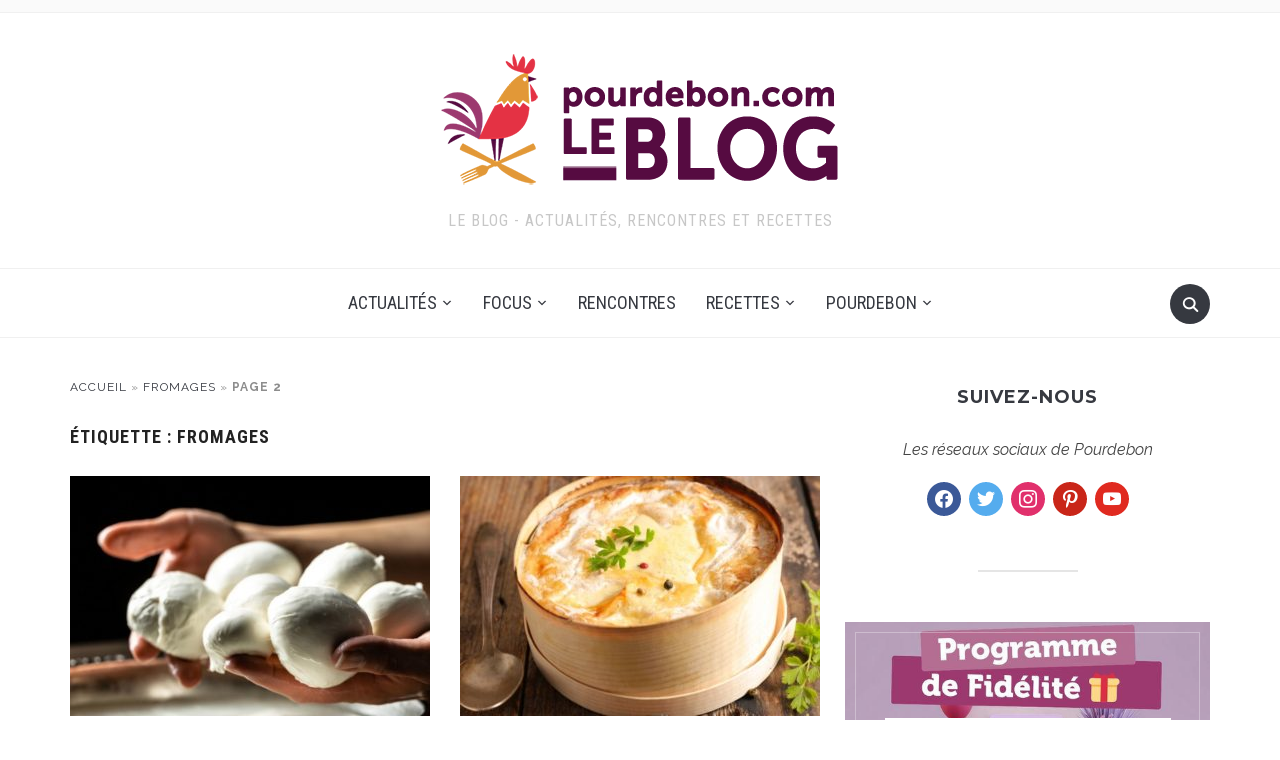

--- FILE ---
content_type: text/html; charset=UTF-8
request_url: https://blog.pourdebon.com/tag/fromages/page/2/
body_size: 27652
content:
<!DOCTYPE html><html lang="fr-FR"><head><meta charset="UTF-8"><meta name="viewport" content="width=device-width, initial-scale=1.0"><link rel="profile" href="http://gmpg.org/xfn/11"><link rel="pingback" href="https://blog.pourdebon.com/xmlrpc.php"><link rel="preload" as="font" href="https://blog.pourdebon.com/wp-content/themes/foodica/fonts/foodica.ttf" type="font/ttf" crossorigin><meta name='robots' content='index, follow, max-image-preview:large, max-snippet:-1, max-video-preview:-1' /> <script defer id="cookieyes" type="text/javascript" src="https://cdn-cookieyes.com/client_data/8b43e09246a4a928c36f1c26/script.js"></script> <!-- This site is optimized with the Yoast SEO plugin v26.7 - https://yoast.com/wordpress/plugins/seo/ --><link media="all" href="https://blog.pourdebon.com/wp-content/cache/autoptimize/css/autoptimize_d7ae687d6e161e7627ff3e436ce87613.css" rel="stylesheet"><title>fromages Archives - Page 2 sur 2 - Blog Pourdebon</title><link rel="canonical" href="https://blog.pourdebon.com/tag/fromages/page/2/" /><link rel="prev" href="https://blog.pourdebon.com/tag/fromages/" /><meta property="og:locale" content="fr_FR" /><meta property="og:type" content="article" /><meta property="og:title" content="fromages Archives - Page 2 sur 2 - Blog Pourdebon" /><meta property="og:url" content="https://blog.pourdebon.com/tag/fromages/" /><meta property="og:site_name" content="Blog Pourdebon" /><meta name="twitter:card" content="summary_large_image" /><meta name="twitter:site" content="@pourdebon_com" /> <script type="application/ld+json" class="yoast-schema-graph">{"@context":"https://schema.org","@graph":[{"@type":"CollectionPage","@id":"https://blog.pourdebon.com/tag/fromages/","url":"https://blog.pourdebon.com/tag/fromages/page/2/","name":"fromages Archives - Page 2 sur 2 - Blog Pourdebon","isPartOf":{"@id":"https://blog.pourdebon.com/#website"},"primaryImageOfPage":{"@id":"https://blog.pourdebon.com/tag/fromages/page/2/#primaryimage"},"image":{"@id":"https://blog.pourdebon.com/tag/fromages/page/2/#primaryimage"},"thumbnailUrl":"https://blog.pourdebon.com/wp-content/uploads/2021/06/que-faire-avec-de-la-mozzarella.jpg","breadcrumb":{"@id":"https://blog.pourdebon.com/tag/fromages/page/2/#breadcrumb"},"inLanguage":"fr-FR"},{"@type":"ImageObject","inLanguage":"fr-FR","@id":"https://blog.pourdebon.com/tag/fromages/page/2/#primaryimage","url":"https://blog.pourdebon.com/wp-content/uploads/2021/06/que-faire-avec-de-la-mozzarella.jpg","contentUrl":"https://blog.pourdebon.com/wp-content/uploads/2021/06/que-faire-avec-de-la-mozzarella.jpg","width":1200,"height":600,"caption":"que faire avec de la mozzarella toutes nos idées recettes"},{"@type":"BreadcrumbList","@id":"https://blog.pourdebon.com/tag/fromages/page/2/#breadcrumb","itemListElement":[{"@type":"ListItem","position":1,"name":"Accueil","item":"https://blog.pourdebon.com/"},{"@type":"ListItem","position":2,"name":"fromages"}]},{"@type":"WebSite","@id":"https://blog.pourdebon.com/#website","url":"https://blog.pourdebon.com/","name":"Blog Pourdebon","description":"Le Blog - Actualités, Rencontres et Recettes","publisher":{"@id":"https://blog.pourdebon.com/#organization"},"potentialAction":[{"@type":"SearchAction","target":{"@type":"EntryPoint","urlTemplate":"https://blog.pourdebon.com/?s={search_term_string}"},"query-input":{"@type":"PropertyValueSpecification","valueRequired":true,"valueName":"search_term_string"}}],"inLanguage":"fr-FR"},{"@type":"Organization","@id":"https://blog.pourdebon.com/#organization","name":"Pourdebon","url":"https://blog.pourdebon.com/","logo":{"@type":"ImageObject","inLanguage":"fr-FR","@id":"https://blog.pourdebon.com/#/schema/logo/image/","url":"https://blog.pourdebon.com/wp-content/uploads/2017/01/Logo_BlogPourdebon-400x150-transparent.png","contentUrl":"https://blog.pourdebon.com/wp-content/uploads/2017/01/Logo_BlogPourdebon-400x150-transparent.png","width":398,"height":150,"caption":"Pourdebon"},"image":{"@id":"https://blog.pourdebon.com/#/schema/logo/image/"},"sameAs":["https://www.facebook.com/pourdeboncom/","https://x.com/pourdebon_com","http://instagram.com/pourdebon","https://www.linkedin.com/company/pourdebon","https://fr.pinterest.com/pourdebon/","https://www.youtube.com/channel/UCT-F-6EZqLAzH-5k9ef0AfQ"]},false]}</script> <!-- / Yoast SEO plugin. --><link rel='dns-prefetch' href='//ajax.googleapis.com' /><link rel='dns-prefetch' href='//www.google.com' /><link rel='dns-prefetch' href='//secure.gravatar.com' /><link rel='dns-prefetch' href='//www.googletagmanager.com' /><link rel='dns-prefetch' href='//stats.wp.com' /><link rel='dns-prefetch' href='//fonts.googleapis.com' /><link rel='dns-prefetch' href='//secure.rating-widget.com' /><link rel='dns-prefetch' href='//pagead2.googlesyndication.com' /><link rel="alternate" type="application/rss+xml" title="Blog Pourdebon &raquo; Flux" href="http://feeds.feedburner.com/BlogPourdebon" /><link rel="alternate" type="application/rss+xml" title="Blog Pourdebon &raquo; Flux des commentaires" href="https://blog.pourdebon.com/comments/feed/" /><link rel="alternate" type="application/rss+xml" title="Blog Pourdebon &raquo; Flux de l’étiquette fromages" href="https://blog.pourdebon.com/tag/fromages/feed/" /> <script defer src="[data-uri]"></script><script defer src="[data-uri]"></script> <link rel='stylesheet' id='foodica-google-fonts-css' href='https://fonts.googleapis.com/css?family=Raleway%3Aregular%2C500%2C700%2C700i%2Citalic%7CInter%3Aregular%2C600%7CRoboto+Condensed%3Aregular%2C700%7CMontserrat%3Aregular%2C500%2C600%2C700&#038;subset=latin&#038;display=swap&#038;ver=6.8.3' type='text/css' media='all' /><link rel='stylesheet' id='rw_toprated-css' href='https://secure.rating-widget.com/css/wordpress/toprated.css?ck=Y2026M01D17&#038;ver=3.2.4' type='text/css' media='all' /><link rel='stylesheet' id='rw_recommendations-css' href='https://secure.rating-widget.com/css/widget/recommendations.css?ck=Y2026M01D17&#038;ver=3.2.4' type='text/css' media='all' /><link rel='preload' as='font'  id='wpzoom-social-icons-font-socicon-woff2-css' href='https://blog.pourdebon.com/wp-content/plugins/social-icons-widget-by-wpzoom/assets/font/socicon.woff2?v=4.5.4'  type='font/woff2' crossorigin /> <script defer type="text/javascript" src="https://blog.pourdebon.com/wp-content/cache/autoptimize/js/autoptimize_single_a75f5bfdffc5c511598d1783f14d33cc.js?ver=6.8.3" id="constants_responsive_iframe-js"></script> <script type="text/javascript" src="https://blog.pourdebon.com/wp-includes/js/jquery/jquery.min.js?ver=3.7.1" id="jquery-core-js"></script> <script defer type="text/javascript" src="https://blog.pourdebon.com/wp-includes/js/jquery/jquery-migrate.min.js?ver=3.4.1" id="jquery-migrate-js"></script> <script defer type="text/javascript" src="https://blog.pourdebon.com/wp-content/cache/autoptimize/js/autoptimize_single_7473dfc836dcccaa7aa0a852f14c4da6.js?ver=6.8.3" id="responsive_iframe_patrickp-js"></script> <script defer type="text/javascript" src="https://blog.pourdebon.com/wp-content/plugins/all-in-one-schemaorg-rich-snippets/js/jquery.rating.min.js" id="jquery_rating-js"></script> <!-- Extrait de code de la balise Google (gtag.js) ajouté par Site Kit --> <!-- Extrait Google Analytics ajouté par Site Kit --> <script defer type="text/javascript" src="https://www.googletagmanager.com/gtag/js?id=GT-KVFKRLHN" id="google_gtagjs-js"></script> <script defer id="google_gtagjs-js-after" src="[data-uri]"></script> <link rel="https://api.w.org/" href="https://blog.pourdebon.com/wp-json/" /><link rel="alternate" title="JSON" type="application/json" href="https://blog.pourdebon.com/wp-json/wp/v2/tags/327" /><link rel="EditURI" type="application/rsd+xml" title="RSD" href="https://blog.pourdebon.com/xmlrpc.php?rsd" /><meta name="generator" content="WordPress 6.8.3" /> <script defer src="[data-uri]"></script><meta name="generator" content="Site Kit by Google 1.170.0" /> <!-- WPZOOM Theme / Framework --><meta name="generator" content="Foodica 4.1.12" /><meta name="generator" content="WPZOOM Framework 2.0.8" /> <!-- Begin Theme Custom CSS --> <!-- End Theme Custom CSS --> <!-- Balises Meta Google AdSense ajoutées par Site Kit --><meta name="google-adsense-platform-account" content="ca-host-pub-2644536267352236"><meta name="google-adsense-platform-domain" content="sitekit.withgoogle.com"> <!-- Fin des balises Meta End Google AdSense ajoutées par Site Kit --> <!-- Extrait Google AdSense ajouté par Site Kit --> <script type="text/javascript" async="async" src="https://pagead2.googlesyndication.com/pagead/js/adsbygoogle.js?client=ca-pub-5764488129605951&amp;host=ca-host-pub-2644536267352236" crossorigin="anonymous"></script> <!-- End Google AdSense snippet added by Site Kit --><link rel="icon" href="https://blog.pourdebon.com/wp-content/uploads/2016/11/cropped-cropped-logo-pdb-150-32x32.png" sizes="32x32" /><link rel="icon" href="https://blog.pourdebon.com/wp-content/uploads/2016/11/cropped-cropped-logo-pdb-150-192x192.png" sizes="192x192" /><link rel="apple-touch-icon" href="https://blog.pourdebon.com/wp-content/uploads/2016/11/cropped-cropped-logo-pdb-150-180x180.png" /><meta name="msapplication-TileImage" content="https://blog.pourdebon.com/wp-content/uploads/2016/11/cropped-cropped-logo-pdb-150-270x270.png" /></head><body class="archive paged tag tag-fromages tag-327 wp-custom-logo paged-2 tag-paged-2 wp-theme-foodica"><div class="page-wrap"><header class="site-header wpz_header_layout_compact"><nav class="top-navbar" role="navigation"><div class="inner-wrap"><div class="header_social"></div><div id="navbar-top"></div><!-- #navbar-top --></div><!-- ./inner-wrap --></nav><!-- .navbar --><div class="clear"></div><div class="inner-wrap logo_wrapper_main"><div class="navbar-header"><div class="navbar-brand-wpz"  style="max-width:398px"><a href="https://blog.pourdebon.com/" class="custom-logo-link" rel="home" itemprop="url"><img width="398" height="150" src="https://blog.pourdebon.com/wp-content/uploads/2017/01/Logo_BlogPourdebon-400x150-transparent.png" class="custom-logo no-lazyload no-lazy a3-notlazy" alt="Blog Pourdebon" itemprop="logo" decoding="async" fetchpriority="high" srcset="https://blog.pourdebon.com/wp-content/uploads/2017/01/Logo_BlogPourdebon-400x150-transparent.png 398w, https://blog.pourdebon.com/wp-content/uploads/2017/01/Logo_BlogPourdebon-400x150-transparent-300x113.png 300w, https://blog.pourdebon.com/wp-content/uploads/2017/01/Logo_BlogPourdebon-400x150-transparent-146x55.png 146w" sizes="(max-width: 398px) 100vw, 398px" data-attachment-id="5760" data-permalink="https://blog.pourdebon.com/logo_blogpourdebon-400x150-transparent/" data-orig-file="https://blog.pourdebon.com/wp-content/uploads/2017/01/Logo_BlogPourdebon-400x150-transparent.png" data-orig-size="398,150" data-comments-opened="1" data-image-meta="{&quot;aperture&quot;:&quot;0&quot;,&quot;credit&quot;:&quot;&quot;,&quot;camera&quot;:&quot;&quot;,&quot;caption&quot;:&quot;&quot;,&quot;created_timestamp&quot;:&quot;0&quot;,&quot;copyright&quot;:&quot;&quot;,&quot;focal_length&quot;:&quot;0&quot;,&quot;iso&quot;:&quot;0&quot;,&quot;shutter_speed&quot;:&quot;0&quot;,&quot;title&quot;:&quot;&quot;,&quot;orientation&quot;:&quot;0&quot;}" data-image-title="Blog Pourdebon" data-image-description="" data-image-caption="" data-medium-file="https://blog.pourdebon.com/wp-content/uploads/2017/01/Logo_BlogPourdebon-400x150-transparent-300x113.png" data-large-file="https://blog.pourdebon.com/wp-content/uploads/2017/01/Logo_BlogPourdebon-400x150-transparent.png" /></a><p class="tagline">Le Blog - Actualités, Rencontres et Recettes</p></div></div><div id="sb-search" class="sb-search"><form method="get" id="searchform" action="https://blog.pourdebon.com/"> <input type="search" class="sb-search-input" placeholder="Tapez ici votre recherche..."  name="s" id="s" /> <input type="submit" id="searchsubmit" class="sb-search-submit" value="Rechercher" /> <span class="sb-icon-search"></span></form></div><div class="navbar-header-compact"><div id="menu-main-slide_compact" class="menu-main-menu-container"><ul id="menu-main-menu" class="menu"><li id="menu-item-5548" class="menu-item menu-item-type-taxonomy menu-item-object-category menu-item-has-children menu-item-5548"><a href="https://blog.pourdebon.com/pourdebon/actualites/">Actualités</a><ul class="sub-menu"><li id="menu-item-43269" class="menu-item menu-item-type-taxonomy menu-item-object-category menu-item-43269"><a href="https://blog.pourdebon.com/pourdebon/actualites/partenariats/">Partenariats</a></li><li id="menu-item-43270" class="menu-item menu-item-type-taxonomy menu-item-object-category menu-item-43270"><a href="https://blog.pourdebon.com/pourdebon/actualites/pourdebonpro/">Pourdebon Pro</a></li></ul></li><li id="menu-item-6103" class="menu-item menu-item-type-taxonomy menu-item-object-category menu-item-has-children menu-item-6103"><a href="https://blog.pourdebon.com/pourdebon/focus/">Focus</a><ul class="sub-menu"><li id="menu-item-41984" class="menu-item menu-item-type-taxonomy menu-item-object-category menu-item-41984"><a href="https://blog.pourdebon.com/pourdebon/focus/aop-igp/">AOP / IGP</a></li><li id="menu-item-41982" class="menu-item menu-item-type-taxonomy menu-item-object-category menu-item-41982"><a href="https://blog.pourdebon.com/pourdebon/focus/metiers/">Métiers</a></li><li id="menu-item-43266" class="menu-item menu-item-type-taxonomy menu-item-object-category menu-item-43266"><a href="https://blog.pourdebon.com/pourdebon/focus/regions/">Régions</a></li><li id="menu-item-17863" class="menu-item menu-item-type-taxonomy menu-item-object-category menu-item-has-children menu-item-17863"><a href="https://blog.pourdebon.com/pourdebon/focus/viandes-volailles-exception/">Les viandes et volailles d&rsquo;exception</a><ul class="sub-menu"><li id="menu-item-17864" class="menu-item menu-item-type-taxonomy menu-item-object-category menu-item-has-children menu-item-17864"><a href="https://blog.pourdebon.com/pourdebon/focus/viandes-volailles-exception/viandes-exception/">Viandes d’exception</a><ul class="sub-menu"><li id="menu-item-17865" class="menu-item menu-item-type-taxonomy menu-item-object-category menu-item-has-children menu-item-17865"><a href="https://blog.pourdebon.com/pourdebon/focus/viandes-volailles-exception/viandes-exception/meilleures-races-boeuf/">Les meilleures races de bœuf</a><ul class="sub-menu"><li id="menu-item-17866" class="menu-item menu-item-type-taxonomy menu-item-object-category menu-item-17866"><a href="https://blog.pourdebon.com/pourdebon/focus/viandes-volailles-exception/viandes-exception/meilleures-races-boeuf/meilleures-races-boeuf-francaises/">Les meilleures races françaises de bœuf</a></li><li id="menu-item-17869" class="menu-item menu-item-type-taxonomy menu-item-object-category menu-item-17869"><a href="https://blog.pourdebon.com/pourdebon/focus/viandes-volailles-exception/viandes-exception/meilleures-races-boeuf/meilleures-races-etrangeres/">les meilleures races étrangères de bœuf</a></li></ul></li><li id="menu-item-18083" class="menu-item menu-item-type-taxonomy menu-item-object-category menu-item-has-children menu-item-18083"><a href="https://blog.pourdebon.com/pourdebon/focus/viandes-volailles-exception/viandes-exception/viande-porc/">La viande de porc</a><ul class="sub-menu"><li id="menu-item-18084" class="menu-item menu-item-type-taxonomy menu-item-object-category menu-item-18084"><a href="https://blog.pourdebon.com/pourdebon/focus/viandes-volailles-exception/viandes-exception/viande-porc/meilleures-races-porc-france/">Les meilleures races de porc en France</a></li><li id="menu-item-18085" class="menu-item menu-item-type-taxonomy menu-item-object-category menu-item-18085"><a href="https://blog.pourdebon.com/pourdebon/focus/viandes-volailles-exception/viandes-exception/viande-porc/meilleures-races-porc-etrangeres/">Les meilleures races de porc étrangères</a></li></ul></li><li id="menu-item-18086" class="menu-item menu-item-type-taxonomy menu-item-object-category menu-item-18086"><a href="https://blog.pourdebon.com/pourdebon/focus/viandes-volailles-exception/viandes-exception/viande-veau/">La viande de veau</a></li><li id="menu-item-18081" class="menu-item menu-item-type-taxonomy menu-item-object-category menu-item-18081"><a href="https://blog.pourdebon.com/pourdebon/focus/viandes-volailles-exception/viandes-exception/viande-agneau/">La viande d&rsquo;agneau</a></li><li id="menu-item-18087" class="menu-item menu-item-type-taxonomy menu-item-object-category menu-item-18087"><a href="https://blog.pourdebon.com/pourdebon/focus/viandes-volailles-exception/viandes-exception/viande-exception-originales/">les viandes d&rsquo;exception originales</a></li></ul></li><li id="menu-item-17867" class="menu-item menu-item-type-taxonomy menu-item-object-category menu-item-17867"><a href="https://blog.pourdebon.com/pourdebon/focus/viandes-volailles-exception/volailles-exception/">Volailles d&rsquo;exception</a></li></ul></li><li id="menu-item-15242" class="menu-item menu-item-type-taxonomy menu-item-object-category menu-item-15242"><a href="https://blog.pourdebon.com/pourdebon/focus/comment-faire/">Comment faire ?</a></li><li id="menu-item-10025" class="menu-item menu-item-type-taxonomy menu-item-object-category menu-item-has-children menu-item-10025"><a href="https://blog.pourdebon.com/pourdebon/focus/produits-de-saison/">Fruits et légumes de Saison</a><ul class="sub-menu"><li id="menu-item-12021" class="menu-item menu-item-type-post_type menu-item-object-post menu-item-12021"><a href="https://blog.pourdebon.com/les-produits-de-saison-janvier/">Janvier</a></li><li id="menu-item-10023" class="menu-item menu-item-type-post_type menu-item-object-post menu-item-10023"><a href="https://blog.pourdebon.com/produits-de-saison-fevrier/">Février</a></li><li id="menu-item-10022" class="menu-item menu-item-type-post_type menu-item-object-post menu-item-10022"><a href="https://blog.pourdebon.com/produits-de-saison-mars/">Mars</a></li><li id="menu-item-12023" class="menu-item menu-item-type-post_type menu-item-object-post menu-item-12023"><a href="https://blog.pourdebon.com/les-produits-de-saison-avril/">Avril</a></li><li id="menu-item-10021" class="menu-item menu-item-type-post_type menu-item-object-post menu-item-10021"><a href="https://blog.pourdebon.com/produits-de-saison-mai/">Mai</a></li><li id="menu-item-12025" class="menu-item menu-item-type-post_type menu-item-object-post menu-item-12025"><a href="https://blog.pourdebon.com/produits-de-saison-juin/">Juin</a></li><li id="menu-item-10020" class="menu-item menu-item-type-post_type menu-item-object-post menu-item-10020"><a href="https://blog.pourdebon.com/les-produits-de-saison-juillet/">Juillet</a></li><li id="menu-item-12027" class="menu-item menu-item-type-post_type menu-item-object-post menu-item-12027"><a href="https://blog.pourdebon.com/produits-de-saison-aout/">Août</a></li><li id="menu-item-12028" class="menu-item menu-item-type-post_type menu-item-object-post menu-item-12028"><a href="https://blog.pourdebon.com/produits-de-saison-septembre/">Septembre</a></li><li id="menu-item-12029" class="menu-item menu-item-type-post_type menu-item-object-post menu-item-12029"><a href="https://blog.pourdebon.com/les-produits-de-saison-octobre/">Octobre</a></li><li id="menu-item-12030" class="menu-item menu-item-type-post_type menu-item-object-post menu-item-12030"><a href="https://blog.pourdebon.com/les-produits-de-saison-novembre/">Novembre</a></li><li id="menu-item-12022" class="menu-item menu-item-type-post_type menu-item-object-post menu-item-12022"><a href="https://blog.pourdebon.com/produits-decembre/">Décembre</a></li></ul></li></ul></li><li id="menu-item-5550" class="menu-item menu-item-type-taxonomy menu-item-object-category menu-item-5550"><a href="https://blog.pourdebon.com/pourdebon/rencontres/">Rencontres</a></li><li id="menu-item-5549" class="menu-item menu-item-type-taxonomy menu-item-object-category menu-item-has-children menu-item-5549"><a href="https://blog.pourdebon.com/pourdebon/recettes/">Recettes</a><ul class="sub-menu"><li id="menu-item-41983" class="menu-item menu-item-type-taxonomy menu-item-object-category menu-item-41983"><a href="https://blog.pourdebon.com/pourdebon/recettes/cuisine-regionale/">Cuisine Régionale</a></li><li id="menu-item-27571" class="menu-item menu-item-type-taxonomy menu-item-object-category menu-item-27571"><a href="https://blog.pourdebon.com/pourdebon/recettes/menus-de-la-semaine/">Menus de la semaine</a></li><li id="menu-item-5551" class="menu-item menu-item-type-taxonomy menu-item-object-category menu-item-has-children menu-item-5551"><a href="https://blog.pourdebon.com/pourdebon/recettes/salees/">Recettes Salées</a><ul class="sub-menu"><li id="menu-item-7496" class="menu-item menu-item-type-taxonomy menu-item-object-category menu-item-7496"><a href="https://blog.pourdebon.com/pourdebon/recettes/salees/poissons/">Poissons</a></li><li id="menu-item-7498" class="menu-item menu-item-type-taxonomy menu-item-object-category menu-item-7498"><a href="https://blog.pourdebon.com/pourdebon/recettes/salees/croquilles-crustaces/">Coquillages et crustacés</a></li><li id="menu-item-7499" class="menu-item menu-item-type-taxonomy menu-item-object-category menu-item-7499"><a href="https://blog.pourdebon.com/pourdebon/recettes/salees/viandes/">Viandes</a></li><li id="menu-item-7497" class="menu-item menu-item-type-taxonomy menu-item-object-category menu-item-7497"><a href="https://blog.pourdebon.com/pourdebon/recettes/salees/charcuteries/">Charcuteries</a></li><li id="menu-item-7500" class="menu-item menu-item-type-taxonomy menu-item-object-category menu-item-7500"><a href="https://blog.pourdebon.com/pourdebon/recettes/salees/fromages-2/">Fromages</a></li><li id="menu-item-28266" class="menu-item menu-item-type-taxonomy menu-item-object-category menu-item-28266"><a href="https://blog.pourdebon.com/pourdebon/recettes/salees/recettes-vegetariennes/">Recettes végétariennes</a></li><li id="menu-item-28265" class="menu-item menu-item-type-taxonomy menu-item-object-category menu-item-28265"><a href="https://blog.pourdebon.com/pourdebon/recettes/salees/recettes-vegetaliennes/">Recettes végétaliennes</a></li></ul></li><li id="menu-item-5552" class="menu-item menu-item-type-taxonomy menu-item-object-category menu-item-5552"><a href="https://blog.pourdebon.com/pourdebon/recettes/sucrees/">Recettes Sucrées</a></li><li id="menu-item-7561" class="menu-item menu-item-type-taxonomy menu-item-object-category menu-item-7561"><a href="https://blog.pourdebon.com/pourdebon/recettes/cuisinons-pourdebon/">Cuisinons Pourdebon</a></li></ul></li><li id="menu-item-5503" class="menu-item menu-item-type-custom menu-item-object-custom menu-item-has-children menu-item-5503"><a href="https://www.pourdebon.com/fr">Pourdebon</a><ul class="sub-menu"><li id="menu-item-5539" class="menu-item menu-item-type-custom menu-item-object-custom menu-item-5539"><a href="https://www.pourdebon.com/bouchers-c59">Viandes</a></li><li id="menu-item-5540" class="menu-item menu-item-type-custom menu-item-object-custom menu-item-5540"><a href="https://www.pourdebon.com/charcutiers-c4">Charcuteries</a></li><li id="menu-item-5541" class="menu-item menu-item-type-custom menu-item-object-custom menu-item-5541"><a href="https://www.pourdebon.com/boissons-c60">Boissons</a></li><li id="menu-item-5542" class="menu-item menu-item-type-custom menu-item-object-custom menu-item-5542"><a href="https://www.pourdebon.com/epicerie-sucree-c20">Epicerie sucrée</a></li><li id="menu-item-5543" class="menu-item menu-item-type-custom menu-item-object-custom menu-item-5543"><a href="https://www.pourdebon.com/fromagers-et-cremiers-c2">Fromages</a></li><li id="menu-item-5545" class="menu-item menu-item-type-custom menu-item-object-custom menu-item-5545"><a href="https://www.pourdebon.com/poissons-fruits-mer-c61">Poissons et Fruits de Mer</a></li><li id="menu-item-5544" class="menu-item menu-item-type-custom menu-item-object-custom menu-item-5544"><a href="https://www.pourdebon.com/plats-traiteurs-c10">Plats traiteurs</a></li><li id="menu-item-6239" class="menu-item menu-item-type-post_type menu-item-object-page menu-item-6239"><a href="https://blog.pourdebon.com/ils-nous-font-confiance/">Ils nous font confiance !</a></li></ul></li></ul></div></div></div><nav class="main-navbar" role="navigation"><div class="inner-wrap"><div id="sb-search" class="sb-search"><form method="get" id="searchform" action="https://blog.pourdebon.com/"> <input type="search" class="sb-search-input" placeholder="Tapez ici votre recherche..."  name="s" id="s" /> <input type="submit" id="searchsubmit" class="sb-search-submit" value="Rechercher" /> <span class="sb-icon-search"></span></form></div><div class="navbar-header-main"><div id="menu-main-slide" class="menu-main-menu-container"><ul id="menu-main-menu-1" class="menu"><li class="menu-item menu-item-type-taxonomy menu-item-object-category menu-item-has-children menu-item-5548"><a href="https://blog.pourdebon.com/pourdebon/actualites/">Actualités</a><ul class="sub-menu"><li class="menu-item menu-item-type-taxonomy menu-item-object-category menu-item-43269"><a href="https://blog.pourdebon.com/pourdebon/actualites/partenariats/">Partenariats</a></li><li class="menu-item menu-item-type-taxonomy menu-item-object-category menu-item-43270"><a href="https://blog.pourdebon.com/pourdebon/actualites/pourdebonpro/">Pourdebon Pro</a></li></ul></li><li class="menu-item menu-item-type-taxonomy menu-item-object-category menu-item-has-children menu-item-6103"><a href="https://blog.pourdebon.com/pourdebon/focus/">Focus</a><ul class="sub-menu"><li class="menu-item menu-item-type-taxonomy menu-item-object-category menu-item-41984"><a href="https://blog.pourdebon.com/pourdebon/focus/aop-igp/">AOP / IGP</a></li><li class="menu-item menu-item-type-taxonomy menu-item-object-category menu-item-41982"><a href="https://blog.pourdebon.com/pourdebon/focus/metiers/">Métiers</a></li><li class="menu-item menu-item-type-taxonomy menu-item-object-category menu-item-43266"><a href="https://blog.pourdebon.com/pourdebon/focus/regions/">Régions</a></li><li class="menu-item menu-item-type-taxonomy menu-item-object-category menu-item-has-children menu-item-17863"><a href="https://blog.pourdebon.com/pourdebon/focus/viandes-volailles-exception/">Les viandes et volailles d&rsquo;exception</a><ul class="sub-menu"><li class="menu-item menu-item-type-taxonomy menu-item-object-category menu-item-has-children menu-item-17864"><a href="https://blog.pourdebon.com/pourdebon/focus/viandes-volailles-exception/viandes-exception/">Viandes d’exception</a><ul class="sub-menu"><li class="menu-item menu-item-type-taxonomy menu-item-object-category menu-item-has-children menu-item-17865"><a href="https://blog.pourdebon.com/pourdebon/focus/viandes-volailles-exception/viandes-exception/meilleures-races-boeuf/">Les meilleures races de bœuf</a><ul class="sub-menu"><li class="menu-item menu-item-type-taxonomy menu-item-object-category menu-item-17866"><a href="https://blog.pourdebon.com/pourdebon/focus/viandes-volailles-exception/viandes-exception/meilleures-races-boeuf/meilleures-races-boeuf-francaises/">Les meilleures races françaises de bœuf</a></li><li class="menu-item menu-item-type-taxonomy menu-item-object-category menu-item-17869"><a href="https://blog.pourdebon.com/pourdebon/focus/viandes-volailles-exception/viandes-exception/meilleures-races-boeuf/meilleures-races-etrangeres/">les meilleures races étrangères de bœuf</a></li></ul></li><li class="menu-item menu-item-type-taxonomy menu-item-object-category menu-item-has-children menu-item-18083"><a href="https://blog.pourdebon.com/pourdebon/focus/viandes-volailles-exception/viandes-exception/viande-porc/">La viande de porc</a><ul class="sub-menu"><li class="menu-item menu-item-type-taxonomy menu-item-object-category menu-item-18084"><a href="https://blog.pourdebon.com/pourdebon/focus/viandes-volailles-exception/viandes-exception/viande-porc/meilleures-races-porc-france/">Les meilleures races de porc en France</a></li><li class="menu-item menu-item-type-taxonomy menu-item-object-category menu-item-18085"><a href="https://blog.pourdebon.com/pourdebon/focus/viandes-volailles-exception/viandes-exception/viande-porc/meilleures-races-porc-etrangeres/">Les meilleures races de porc étrangères</a></li></ul></li><li class="menu-item menu-item-type-taxonomy menu-item-object-category menu-item-18086"><a href="https://blog.pourdebon.com/pourdebon/focus/viandes-volailles-exception/viandes-exception/viande-veau/">La viande de veau</a></li><li class="menu-item menu-item-type-taxonomy menu-item-object-category menu-item-18081"><a href="https://blog.pourdebon.com/pourdebon/focus/viandes-volailles-exception/viandes-exception/viande-agneau/">La viande d&rsquo;agneau</a></li><li class="menu-item menu-item-type-taxonomy menu-item-object-category menu-item-18087"><a href="https://blog.pourdebon.com/pourdebon/focus/viandes-volailles-exception/viandes-exception/viande-exception-originales/">les viandes d&rsquo;exception originales</a></li></ul></li><li class="menu-item menu-item-type-taxonomy menu-item-object-category menu-item-17867"><a href="https://blog.pourdebon.com/pourdebon/focus/viandes-volailles-exception/volailles-exception/">Volailles d&rsquo;exception</a></li></ul></li><li class="menu-item menu-item-type-taxonomy menu-item-object-category menu-item-15242"><a href="https://blog.pourdebon.com/pourdebon/focus/comment-faire/">Comment faire ?</a></li><li class="menu-item menu-item-type-taxonomy menu-item-object-category menu-item-has-children menu-item-10025"><a href="https://blog.pourdebon.com/pourdebon/focus/produits-de-saison/">Fruits et légumes de Saison</a><ul class="sub-menu"><li class="menu-item menu-item-type-post_type menu-item-object-post menu-item-12021"><a href="https://blog.pourdebon.com/les-produits-de-saison-janvier/">Janvier</a></li><li class="menu-item menu-item-type-post_type menu-item-object-post menu-item-10023"><a href="https://blog.pourdebon.com/produits-de-saison-fevrier/">Février</a></li><li class="menu-item menu-item-type-post_type menu-item-object-post menu-item-10022"><a href="https://blog.pourdebon.com/produits-de-saison-mars/">Mars</a></li><li class="menu-item menu-item-type-post_type menu-item-object-post menu-item-12023"><a href="https://blog.pourdebon.com/les-produits-de-saison-avril/">Avril</a></li><li class="menu-item menu-item-type-post_type menu-item-object-post menu-item-10021"><a href="https://blog.pourdebon.com/produits-de-saison-mai/">Mai</a></li><li class="menu-item menu-item-type-post_type menu-item-object-post menu-item-12025"><a href="https://blog.pourdebon.com/produits-de-saison-juin/">Juin</a></li><li class="menu-item menu-item-type-post_type menu-item-object-post menu-item-10020"><a href="https://blog.pourdebon.com/les-produits-de-saison-juillet/">Juillet</a></li><li class="menu-item menu-item-type-post_type menu-item-object-post menu-item-12027"><a href="https://blog.pourdebon.com/produits-de-saison-aout/">Août</a></li><li class="menu-item menu-item-type-post_type menu-item-object-post menu-item-12028"><a href="https://blog.pourdebon.com/produits-de-saison-septembre/">Septembre</a></li><li class="menu-item menu-item-type-post_type menu-item-object-post menu-item-12029"><a href="https://blog.pourdebon.com/les-produits-de-saison-octobre/">Octobre</a></li><li class="menu-item menu-item-type-post_type menu-item-object-post menu-item-12030"><a href="https://blog.pourdebon.com/les-produits-de-saison-novembre/">Novembre</a></li><li class="menu-item menu-item-type-post_type menu-item-object-post menu-item-12022"><a href="https://blog.pourdebon.com/produits-decembre/">Décembre</a></li></ul></li></ul></li><li class="menu-item menu-item-type-taxonomy menu-item-object-category menu-item-5550"><a href="https://blog.pourdebon.com/pourdebon/rencontres/">Rencontres</a></li><li class="menu-item menu-item-type-taxonomy menu-item-object-category menu-item-has-children menu-item-5549"><a href="https://blog.pourdebon.com/pourdebon/recettes/">Recettes</a><ul class="sub-menu"><li class="menu-item menu-item-type-taxonomy menu-item-object-category menu-item-41983"><a href="https://blog.pourdebon.com/pourdebon/recettes/cuisine-regionale/">Cuisine Régionale</a></li><li class="menu-item menu-item-type-taxonomy menu-item-object-category menu-item-27571"><a href="https://blog.pourdebon.com/pourdebon/recettes/menus-de-la-semaine/">Menus de la semaine</a></li><li class="menu-item menu-item-type-taxonomy menu-item-object-category menu-item-has-children menu-item-5551"><a href="https://blog.pourdebon.com/pourdebon/recettes/salees/">Recettes Salées</a><ul class="sub-menu"><li class="menu-item menu-item-type-taxonomy menu-item-object-category menu-item-7496"><a href="https://blog.pourdebon.com/pourdebon/recettes/salees/poissons/">Poissons</a></li><li class="menu-item menu-item-type-taxonomy menu-item-object-category menu-item-7498"><a href="https://blog.pourdebon.com/pourdebon/recettes/salees/croquilles-crustaces/">Coquillages et crustacés</a></li><li class="menu-item menu-item-type-taxonomy menu-item-object-category menu-item-7499"><a href="https://blog.pourdebon.com/pourdebon/recettes/salees/viandes/">Viandes</a></li><li class="menu-item menu-item-type-taxonomy menu-item-object-category menu-item-7497"><a href="https://blog.pourdebon.com/pourdebon/recettes/salees/charcuteries/">Charcuteries</a></li><li class="menu-item menu-item-type-taxonomy menu-item-object-category menu-item-7500"><a href="https://blog.pourdebon.com/pourdebon/recettes/salees/fromages-2/">Fromages</a></li><li class="menu-item menu-item-type-taxonomy menu-item-object-category menu-item-28266"><a href="https://blog.pourdebon.com/pourdebon/recettes/salees/recettes-vegetariennes/">Recettes végétariennes</a></li><li class="menu-item menu-item-type-taxonomy menu-item-object-category menu-item-28265"><a href="https://blog.pourdebon.com/pourdebon/recettes/salees/recettes-vegetaliennes/">Recettes végétaliennes</a></li></ul></li><li class="menu-item menu-item-type-taxonomy menu-item-object-category menu-item-5552"><a href="https://blog.pourdebon.com/pourdebon/recettes/sucrees/">Recettes Sucrées</a></li><li class="menu-item menu-item-type-taxonomy menu-item-object-category menu-item-7561"><a href="https://blog.pourdebon.com/pourdebon/recettes/cuisinons-pourdebon/">Cuisinons Pourdebon</a></li></ul></li><li class="menu-item menu-item-type-custom menu-item-object-custom menu-item-has-children menu-item-5503"><a href="https://www.pourdebon.com/fr">Pourdebon</a><ul class="sub-menu"><li class="menu-item menu-item-type-custom menu-item-object-custom menu-item-5539"><a href="https://www.pourdebon.com/bouchers-c59">Viandes</a></li><li class="menu-item menu-item-type-custom menu-item-object-custom menu-item-5540"><a href="https://www.pourdebon.com/charcutiers-c4">Charcuteries</a></li><li class="menu-item menu-item-type-custom menu-item-object-custom menu-item-5541"><a href="https://www.pourdebon.com/boissons-c60">Boissons</a></li><li class="menu-item menu-item-type-custom menu-item-object-custom menu-item-5542"><a href="https://www.pourdebon.com/epicerie-sucree-c20">Epicerie sucrée</a></li><li class="menu-item menu-item-type-custom menu-item-object-custom menu-item-5543"><a href="https://www.pourdebon.com/fromagers-et-cremiers-c2">Fromages</a></li><li class="menu-item menu-item-type-custom menu-item-object-custom menu-item-5545"><a href="https://www.pourdebon.com/poissons-fruits-mer-c61">Poissons et Fruits de Mer</a></li><li class="menu-item menu-item-type-custom menu-item-object-custom menu-item-5544"><a href="https://www.pourdebon.com/plats-traiteurs-c10">Plats traiteurs</a></li><li class="menu-item menu-item-type-post_type menu-item-object-page menu-item-6239"><a href="https://blog.pourdebon.com/ils-nous-font-confiance/">Ils nous font confiance !</a></li></ul></li></ul></div></div><div id="navbar-main"><div class="menu-main-menu-container"><ul id="menu-main-menu-2" class="navbar-wpz dropdown sf-menu"><li class="menu-item menu-item-type-taxonomy menu-item-object-category menu-item-has-children menu-item-5548"><a href="https://blog.pourdebon.com/pourdebon/actualites/">Actualités</a><ul class="sub-menu"><li class="menu-item menu-item-type-taxonomy menu-item-object-category menu-item-43269"><a href="https://blog.pourdebon.com/pourdebon/actualites/partenariats/">Partenariats</a></li><li class="menu-item menu-item-type-taxonomy menu-item-object-category menu-item-43270"><a href="https://blog.pourdebon.com/pourdebon/actualites/pourdebonpro/">Pourdebon Pro</a></li></ul></li><li class="menu-item menu-item-type-taxonomy menu-item-object-category menu-item-has-children menu-item-6103"><a href="https://blog.pourdebon.com/pourdebon/focus/">Focus</a><ul class="sub-menu"><li class="menu-item menu-item-type-taxonomy menu-item-object-category menu-item-41984"><a href="https://blog.pourdebon.com/pourdebon/focus/aop-igp/">AOP / IGP</a></li><li class="menu-item menu-item-type-taxonomy menu-item-object-category menu-item-41982"><a href="https://blog.pourdebon.com/pourdebon/focus/metiers/">Métiers</a></li><li class="menu-item menu-item-type-taxonomy menu-item-object-category menu-item-43266"><a href="https://blog.pourdebon.com/pourdebon/focus/regions/">Régions</a></li><li class="menu-item menu-item-type-taxonomy menu-item-object-category menu-item-has-children menu-item-17863"><a href="https://blog.pourdebon.com/pourdebon/focus/viandes-volailles-exception/">Les viandes et volailles d&rsquo;exception</a><ul class="sub-menu"><li class="menu-item menu-item-type-taxonomy menu-item-object-category menu-item-has-children menu-item-17864"><a href="https://blog.pourdebon.com/pourdebon/focus/viandes-volailles-exception/viandes-exception/">Viandes d’exception</a><ul class="sub-menu"><li class="menu-item menu-item-type-taxonomy menu-item-object-category menu-item-has-children menu-item-17865"><a href="https://blog.pourdebon.com/pourdebon/focus/viandes-volailles-exception/viandes-exception/meilleures-races-boeuf/">Les meilleures races de bœuf</a><ul class="sub-menu"><li class="menu-item menu-item-type-taxonomy menu-item-object-category menu-item-17866"><a href="https://blog.pourdebon.com/pourdebon/focus/viandes-volailles-exception/viandes-exception/meilleures-races-boeuf/meilleures-races-boeuf-francaises/">Les meilleures races françaises de bœuf</a></li><li class="menu-item menu-item-type-taxonomy menu-item-object-category menu-item-17869"><a href="https://blog.pourdebon.com/pourdebon/focus/viandes-volailles-exception/viandes-exception/meilleures-races-boeuf/meilleures-races-etrangeres/">les meilleures races étrangères de bœuf</a></li></ul></li><li class="menu-item menu-item-type-taxonomy menu-item-object-category menu-item-has-children menu-item-18083"><a href="https://blog.pourdebon.com/pourdebon/focus/viandes-volailles-exception/viandes-exception/viande-porc/">La viande de porc</a><ul class="sub-menu"><li class="menu-item menu-item-type-taxonomy menu-item-object-category menu-item-18084"><a href="https://blog.pourdebon.com/pourdebon/focus/viandes-volailles-exception/viandes-exception/viande-porc/meilleures-races-porc-france/">Les meilleures races de porc en France</a></li><li class="menu-item menu-item-type-taxonomy menu-item-object-category menu-item-18085"><a href="https://blog.pourdebon.com/pourdebon/focus/viandes-volailles-exception/viandes-exception/viande-porc/meilleures-races-porc-etrangeres/">Les meilleures races de porc étrangères</a></li></ul></li><li class="menu-item menu-item-type-taxonomy menu-item-object-category menu-item-18086"><a href="https://blog.pourdebon.com/pourdebon/focus/viandes-volailles-exception/viandes-exception/viande-veau/">La viande de veau</a></li><li class="menu-item menu-item-type-taxonomy menu-item-object-category menu-item-18081"><a href="https://blog.pourdebon.com/pourdebon/focus/viandes-volailles-exception/viandes-exception/viande-agneau/">La viande d&rsquo;agneau</a></li><li class="menu-item menu-item-type-taxonomy menu-item-object-category menu-item-18087"><a href="https://blog.pourdebon.com/pourdebon/focus/viandes-volailles-exception/viandes-exception/viande-exception-originales/">les viandes d&rsquo;exception originales</a></li></ul></li><li class="menu-item menu-item-type-taxonomy menu-item-object-category menu-item-17867"><a href="https://blog.pourdebon.com/pourdebon/focus/viandes-volailles-exception/volailles-exception/">Volailles d&rsquo;exception</a></li></ul></li><li class="menu-item menu-item-type-taxonomy menu-item-object-category menu-item-15242"><a href="https://blog.pourdebon.com/pourdebon/focus/comment-faire/">Comment faire ?</a></li><li class="menu-item menu-item-type-taxonomy menu-item-object-category menu-item-has-children menu-item-10025"><a href="https://blog.pourdebon.com/pourdebon/focus/produits-de-saison/">Fruits et légumes de Saison</a><ul class="sub-menu"><li class="menu-item menu-item-type-post_type menu-item-object-post menu-item-12021"><a href="https://blog.pourdebon.com/les-produits-de-saison-janvier/">Janvier</a></li><li class="menu-item menu-item-type-post_type menu-item-object-post menu-item-10023"><a href="https://blog.pourdebon.com/produits-de-saison-fevrier/">Février</a></li><li class="menu-item menu-item-type-post_type menu-item-object-post menu-item-10022"><a href="https://blog.pourdebon.com/produits-de-saison-mars/">Mars</a></li><li class="menu-item menu-item-type-post_type menu-item-object-post menu-item-12023"><a href="https://blog.pourdebon.com/les-produits-de-saison-avril/">Avril</a></li><li class="menu-item menu-item-type-post_type menu-item-object-post menu-item-10021"><a href="https://blog.pourdebon.com/produits-de-saison-mai/">Mai</a></li><li class="menu-item menu-item-type-post_type menu-item-object-post menu-item-12025"><a href="https://blog.pourdebon.com/produits-de-saison-juin/">Juin</a></li><li class="menu-item menu-item-type-post_type menu-item-object-post menu-item-10020"><a href="https://blog.pourdebon.com/les-produits-de-saison-juillet/">Juillet</a></li><li class="menu-item menu-item-type-post_type menu-item-object-post menu-item-12027"><a href="https://blog.pourdebon.com/produits-de-saison-aout/">Août</a></li><li class="menu-item menu-item-type-post_type menu-item-object-post menu-item-12028"><a href="https://blog.pourdebon.com/produits-de-saison-septembre/">Septembre</a></li><li class="menu-item menu-item-type-post_type menu-item-object-post menu-item-12029"><a href="https://blog.pourdebon.com/les-produits-de-saison-octobre/">Octobre</a></li><li class="menu-item menu-item-type-post_type menu-item-object-post menu-item-12030"><a href="https://blog.pourdebon.com/les-produits-de-saison-novembre/">Novembre</a></li><li class="menu-item menu-item-type-post_type menu-item-object-post menu-item-12022"><a href="https://blog.pourdebon.com/produits-decembre/">Décembre</a></li></ul></li></ul></li><li class="menu-item menu-item-type-taxonomy menu-item-object-category menu-item-5550"><a href="https://blog.pourdebon.com/pourdebon/rencontres/">Rencontres</a></li><li class="menu-item menu-item-type-taxonomy menu-item-object-category menu-item-has-children menu-item-5549"><a href="https://blog.pourdebon.com/pourdebon/recettes/">Recettes</a><ul class="sub-menu"><li class="menu-item menu-item-type-taxonomy menu-item-object-category menu-item-41983"><a href="https://blog.pourdebon.com/pourdebon/recettes/cuisine-regionale/">Cuisine Régionale</a></li><li class="menu-item menu-item-type-taxonomy menu-item-object-category menu-item-27571"><a href="https://blog.pourdebon.com/pourdebon/recettes/menus-de-la-semaine/">Menus de la semaine</a></li><li class="menu-item menu-item-type-taxonomy menu-item-object-category menu-item-has-children menu-item-5551"><a href="https://blog.pourdebon.com/pourdebon/recettes/salees/">Recettes Salées</a><ul class="sub-menu"><li class="menu-item menu-item-type-taxonomy menu-item-object-category menu-item-7496"><a href="https://blog.pourdebon.com/pourdebon/recettes/salees/poissons/">Poissons</a></li><li class="menu-item menu-item-type-taxonomy menu-item-object-category menu-item-7498"><a href="https://blog.pourdebon.com/pourdebon/recettes/salees/croquilles-crustaces/">Coquillages et crustacés</a></li><li class="menu-item menu-item-type-taxonomy menu-item-object-category menu-item-7499"><a href="https://blog.pourdebon.com/pourdebon/recettes/salees/viandes/">Viandes</a></li><li class="menu-item menu-item-type-taxonomy menu-item-object-category menu-item-7497"><a href="https://blog.pourdebon.com/pourdebon/recettes/salees/charcuteries/">Charcuteries</a></li><li class="menu-item menu-item-type-taxonomy menu-item-object-category menu-item-7500"><a href="https://blog.pourdebon.com/pourdebon/recettes/salees/fromages-2/">Fromages</a></li><li class="menu-item menu-item-type-taxonomy menu-item-object-category menu-item-28266"><a href="https://blog.pourdebon.com/pourdebon/recettes/salees/recettes-vegetariennes/">Recettes végétariennes</a></li><li class="menu-item menu-item-type-taxonomy menu-item-object-category menu-item-28265"><a href="https://blog.pourdebon.com/pourdebon/recettes/salees/recettes-vegetaliennes/">Recettes végétaliennes</a></li></ul></li><li class="menu-item menu-item-type-taxonomy menu-item-object-category menu-item-5552"><a href="https://blog.pourdebon.com/pourdebon/recettes/sucrees/">Recettes Sucrées</a></li><li class="menu-item menu-item-type-taxonomy menu-item-object-category menu-item-7561"><a href="https://blog.pourdebon.com/pourdebon/recettes/cuisinons-pourdebon/">Cuisinons Pourdebon</a></li></ul></li><li class="menu-item menu-item-type-custom menu-item-object-custom menu-item-has-children menu-item-5503"><a href="https://www.pourdebon.com/fr">Pourdebon</a><ul class="sub-menu"><li class="menu-item menu-item-type-custom menu-item-object-custom menu-item-5539"><a href="https://www.pourdebon.com/bouchers-c59">Viandes</a></li><li class="menu-item menu-item-type-custom menu-item-object-custom menu-item-5540"><a href="https://www.pourdebon.com/charcutiers-c4">Charcuteries</a></li><li class="menu-item menu-item-type-custom menu-item-object-custom menu-item-5541"><a href="https://www.pourdebon.com/boissons-c60">Boissons</a></li><li class="menu-item menu-item-type-custom menu-item-object-custom menu-item-5542"><a href="https://www.pourdebon.com/epicerie-sucree-c20">Epicerie sucrée</a></li><li class="menu-item menu-item-type-custom menu-item-object-custom menu-item-5543"><a href="https://www.pourdebon.com/fromagers-et-cremiers-c2">Fromages</a></li><li class="menu-item menu-item-type-custom menu-item-object-custom menu-item-5545"><a href="https://www.pourdebon.com/poissons-fruits-mer-c61">Poissons et Fruits de Mer</a></li><li class="menu-item menu-item-type-custom menu-item-object-custom menu-item-5544"><a href="https://www.pourdebon.com/plats-traiteurs-c10">Plats traiteurs</a></li><li class="menu-item menu-item-type-post_type menu-item-object-page menu-item-6239"><a href="https://blog.pourdebon.com/ils-nous-font-confiance/">Ils nous font confiance !</a></li></ul></li></ul></div></div><!-- #navbar-main --></div><!-- ./inner-wrap --></nav><!-- .navbar --><div class="clear"></div></header><!-- .site-header --><div class="inner-wrap"><main id="main" class="site-main" role="main"><section class="content-area"><div class="wpz_breadcrumbs"><span><span><a href="https://blog.pourdebon.com/">Accueil</a></span> » <span><a href="https://blog.pourdebon.com/tag/fromages/">fromages</a></span> » <span class="breadcrumb_last" aria-current="page"><strong>Page 2</strong></span></span></div><h2 class="section-title">Étiquette : <span>fromages</span></h2><section id="recent-posts" class="recent-posts"><article id="post-16062" class="regular-post post-16062 post type-post status-publish format-standard has-post-thumbnail hentry category-comment-faire category-fromages-2 tag-fromagers tag-fromages"><div class="post-thumb"><a href="https://blog.pourdebon.com/que-faire-avec-la-mozzarella-en-cuisine/" title="Que faire avec de la mozzarella ?"> <img width="360" height="240" src="https://blog.pourdebon.com/wp-content/uploads/2021/06/que-faire-avec-de-la-mozzarella-360x240.jpg" class="attachment-loop size-loop wp-post-image" alt="que faire avec de la mozzarella toutes nos idées recettes" decoding="async" srcset="https://blog.pourdebon.com/wp-content/uploads/2021/06/que-faire-avec-de-la-mozzarella-360x240.jpg 360w, https://blog.pourdebon.com/wp-content/uploads/2021/06/que-faire-avec-de-la-mozzarella-800x530.jpg 800w, https://blog.pourdebon.com/wp-content/uploads/2021/06/que-faire-avec-de-la-mozzarella-750x500.jpg 750w" sizes="(max-width: 360px) 100vw, 360px" data-attachment-id="16063" data-permalink="https://blog.pourdebon.com/que-faire-avec-la-mozzarella-en-cuisine/que-faire-avec-de-la-mozzarella/" data-orig-file="https://blog.pourdebon.com/wp-content/uploads/2021/06/que-faire-avec-de-la-mozzarella.jpg" data-orig-size="1200,600" data-comments-opened="1" data-image-meta="{&quot;aperture&quot;:&quot;0&quot;,&quot;credit&quot;:&quot;&quot;,&quot;camera&quot;:&quot;&quot;,&quot;caption&quot;:&quot;&quot;,&quot;created_timestamp&quot;:&quot;0&quot;,&quot;copyright&quot;:&quot;&quot;,&quot;focal_length&quot;:&quot;0&quot;,&quot;iso&quot;:&quot;0&quot;,&quot;shutter_speed&quot;:&quot;0&quot;,&quot;title&quot;:&quot;&quot;,&quot;orientation&quot;:&quot;1&quot;}" data-image-title="que faire avec de la mozzarella" data-image-description="&lt;p&gt;Nos idées recettes à réaliser avec de la mozzarella &lt;/p&gt;
" data-image-caption="" data-medium-file="https://blog.pourdebon.com/wp-content/uploads/2021/06/que-faire-avec-de-la-mozzarella-300x150.jpg" data-large-file="https://blog.pourdebon.com/wp-content/uploads/2021/06/que-faire-avec-de-la-mozzarella-1024x512.jpg" /> </a></div><section class="entry-body"> <span class="cat-links"><a href="https://blog.pourdebon.com/pourdebon/focus/comment-faire/" rel="category tag">Comment faire ?</a>, <a href="https://blog.pourdebon.com/pourdebon/recettes/salees/fromages-2/" rel="category tag">Fromages</a></span><h3 class="entry-title"><a href="https://blog.pourdebon.com/que-faire-avec-la-mozzarella-en-cuisine/" rel="bookmark">Que faire avec de la mozzarella ?</a></h3><div class="entry-meta"> <span class="entry-date"><time class="entry-date" datetime="2021-06-18T14:52:14+02:00">18 juin 2021</time></span> <span class="entry-author">par <a href="https://blog.pourdebon.com/author/justine/" title="Articles par Justine" rel="author">Justine</a></span> <span class="comments-link"><a href="https://blog.pourdebon.com/que-faire-avec-la-mozzarella-en-cuisine/#respond">0 commentaires</a></span></div><div class="entry-content"><p>La mozzarella, qui est un  « fromage à pâte filée » tire son nom de son processus de fabrication, car c&rsquo;est après ce filage qu&rsquo;elle est « mozzata » c’est-à-dire « coupée » pour former les boules que l&rsquo;on connait ! Mais savez-vous que faire avec la mozzarella en cuisine ? Originairement, elle était produite dans [&hellip;]</p><table class="rw-rating-table rw-ltr rw-left rw-no-labels"><tr><td><nobr>&nbsp;</nobr></td><td><div class="rw-left"><div class="rw-ui-container rw-class-blog-post rw-urid-160630" data-img="https://blog.pourdebon.com/wp-content/uploads/2021/06/que-faire-avec-de-la-mozzarella.jpg"></div></div></td></tr></table></div><div class="readmore_button"> <a href="https://blog.pourdebon.com/que-faire-avec-la-mozzarella-en-cuisine/" title="Permalink to Que faire avec de la mozzarella ?" rel="bookmark">Continuer à lire</a></div></section><div class="clearfix"></div></article><!-- #post-16062 --><article id="post-15084" class="regular-post post-15084 post type-post status-publish format-standard has-post-thumbnail hentry category-comment-faire category-focus category-fromages-2 tag-fromagers tag-fromages"><div class="post-thumb"><a href="https://blog.pourdebon.com/comment-preparer-un-mont-d-or/" title="Comment préparer un Mont d&rsquo;Or ?"> <img width="360" height="240" src="https://blog.pourdebon.com/wp-content/uploads/2021/02/Photos-pour-blog-largeur-1-360x240.jpg" class="attachment-loop size-loop wp-post-image" alt="comment préparer un mont d&#039;or ?" decoding="async" srcset="https://blog.pourdebon.com/wp-content/uploads/2021/02/Photos-pour-blog-largeur-1-360x240.jpg 360w, https://blog.pourdebon.com/wp-content/uploads/2021/02/Photos-pour-blog-largeur-1-800x530.jpg 800w, https://blog.pourdebon.com/wp-content/uploads/2021/02/Photos-pour-blog-largeur-1-750x500.jpg 750w" sizes="(max-width: 360px) 100vw, 360px" data-attachment-id="15092" data-permalink="https://blog.pourdebon.com/comment-preparer-un-mont-d-or/photos-pour-blog-largeur-1-4/" data-orig-file="https://blog.pourdebon.com/wp-content/uploads/2021/02/Photos-pour-blog-largeur-1.jpg" data-orig-size="1200,600" data-comments-opened="1" data-image-meta="{&quot;aperture&quot;:&quot;0&quot;,&quot;credit&quot;:&quot;&quot;,&quot;camera&quot;:&quot;&quot;,&quot;caption&quot;:&quot;&quot;,&quot;created_timestamp&quot;:&quot;0&quot;,&quot;copyright&quot;:&quot;&quot;,&quot;focal_length&quot;:&quot;0&quot;,&quot;iso&quot;:&quot;0&quot;,&quot;shutter_speed&quot;:&quot;0&quot;,&quot;title&quot;:&quot;&quot;,&quot;orientation&quot;:&quot;1&quot;}" data-image-title="mont d&amp;rsquo;or" data-image-description="&lt;p&gt;Découvrez toutes nos astuces pour préparer et cuisiner un délicieux mont d&amp;rsquo;or&lt;/p&gt;
" data-image-caption="" data-medium-file="https://blog.pourdebon.com/wp-content/uploads/2021/02/Photos-pour-blog-largeur-1-300x150.jpg" data-large-file="https://blog.pourdebon.com/wp-content/uploads/2021/02/Photos-pour-blog-largeur-1-1024x512.jpg" /> </a></div><section class="entry-body"> <span class="cat-links"><a href="https://blog.pourdebon.com/pourdebon/focus/comment-faire/" rel="category tag">Comment faire ?</a>, <a href="https://blog.pourdebon.com/pourdebon/focus/" rel="category tag">Focus</a>, <a href="https://blog.pourdebon.com/pourdebon/recettes/salees/fromages-2/" rel="category tag">Fromages</a></span><h3 class="entry-title"><a href="https://blog.pourdebon.com/comment-preparer-un-mont-d-or/" rel="bookmark">Comment préparer un Mont d&rsquo;Or ?</a></h3><div class="entry-meta"> <span class="entry-date"><time class="entry-date" datetime="2021-02-26T10:45:14+01:00">26 février 2021</time></span> <span class="entry-author">par <a href="https://blog.pourdebon.com/author/justine/" title="Articles par Justine" rel="author">Justine</a></span> <span class="comments-link"><a href="https://blog.pourdebon.com/comment-preparer-un-mont-d-or/#respond">0 commentaires</a></span></div><div class="entry-content"><p>Le Mont d&rsquo;or est un délicieux fromage d&rsquo;hiver, mais savez-vous comment préparer un Mont d&rsquo;Or parfait ? Après un peu d&rsquo;histoire, nous vous donnons toutes les clés pour réussir à cuire et à cuisiner votre Mont d&rsquo;Or. Le vacherin du Haut-Doubs, appelé Mont d&rsquo;Or, est un excellent fromage d&rsquo;hiver qui [&hellip;]</p><table class="rw-rating-table rw-ltr rw-left rw-no-labels"><tr><td><nobr>&nbsp;</nobr></td><td><div class="rw-left"><div class="rw-ui-container rw-class-blog-post rw-urid-150850" data-img="https://blog.pourdebon.com/wp-content/uploads/2021/02/Photos-pour-blog-largeur-1.jpg"></div></div></td></tr></table></div><div class="readmore_button"> <a href="https://blog.pourdebon.com/comment-preparer-un-mont-d-or/" title="Permalink to Comment préparer un Mont d&rsquo;Or ?" rel="bookmark">Continuer à lire</a></div></section><div class="clearfix"></div></article><!-- #post-15084 --><article id="post-14278" class="regular-post post-14278 post type-post status-publish format-standard has-post-thumbnail hentry category-rencontres tag-direct-producteur tag-fromages tag-marie-anne-cantin tag-rencontre"><div class="post-thumb"><a href="https://blog.pourdebon.com/rencontre-avec-marie-anne-cantin/" title="Rencontre avec Marie-Anne Cantin"> <img width="360" height="240" src="https://blog.pourdebon.com/wp-content/uploads/2020/12/Blog-3-360x240.png" class="attachment-loop size-loop wp-post-image" alt="Marie-Anne Cantin" decoding="async" loading="lazy" srcset="https://blog.pourdebon.com/wp-content/uploads/2020/12/Blog-3-360x240.png 360w, https://blog.pourdebon.com/wp-content/uploads/2020/12/Blog-3-800x530.png 800w, https://blog.pourdebon.com/wp-content/uploads/2020/12/Blog-3-750x500.png 750w" sizes="auto, (max-width: 360px) 100vw, 360px" data-attachment-id="14285" data-permalink="https://blog.pourdebon.com/rencontre-avec-marie-anne-cantin/blog-3-10/" data-orig-file="https://blog.pourdebon.com/wp-content/uploads/2020/12/Blog-3.png" data-orig-size="1200,600" data-comments-opened="1" data-image-meta="{&quot;aperture&quot;:&quot;0&quot;,&quot;credit&quot;:&quot;&quot;,&quot;camera&quot;:&quot;&quot;,&quot;caption&quot;:&quot;&quot;,&quot;created_timestamp&quot;:&quot;0&quot;,&quot;copyright&quot;:&quot;&quot;,&quot;focal_length&quot;:&quot;0&quot;,&quot;iso&quot;:&quot;0&quot;,&quot;shutter_speed&quot;:&quot;0&quot;,&quot;title&quot;:&quot;&quot;,&quot;orientation&quot;:&quot;0&quot;}" data-image-title="Marie-Anne Cantin" data-image-description="" data-image-caption="" data-medium-file="https://blog.pourdebon.com/wp-content/uploads/2020/12/Blog-3-300x150.png" data-large-file="https://blog.pourdebon.com/wp-content/uploads/2020/12/Blog-3-1024x512.png" /> </a></div><section class="entry-body"> <span class="cat-links"><a href="https://blog.pourdebon.com/pourdebon/rencontres/" rel="category tag">Rencontres</a></span><h3 class="entry-title"><a href="https://blog.pourdebon.com/rencontre-avec-marie-anne-cantin/" rel="bookmark">Rencontre avec Marie-Anne Cantin</a></h3><div class="entry-meta"> <span class="entry-date"><time class="entry-date" datetime="2020-12-16T18:00:33+01:00">16 décembre 2020</time></span> <span class="entry-author">par <a href="https://blog.pourdebon.com/author/justine/" title="Articles par Justine" rel="author">Justine</a></span> <span class="comments-link"><a href="https://blog.pourdebon.com/rencontre-avec-marie-anne-cantin/#respond">0 commentaires</a></span></div><div class="entry-content"><p>Nous vous présentons aujourd’hui Marie-Anne Cantin, notre productrice de fromages fervente défenseur des fromages au lait cru ! 🐮</p><table class="rw-rating-table rw-ltr rw-left rw-no-labels"><tr><td><nobr>&nbsp;</nobr></td><td><div class="rw-left"><div class="rw-ui-container rw-class-blog-post rw-urid-142790" data-img="https://blog.pourdebon.com/wp-content/uploads/2020/12/Blog-3.png"></div></div></td></tr></table></div><div class="readmore_button"> <a href="https://blog.pourdebon.com/rencontre-avec-marie-anne-cantin/" title="Permalink to Rencontre avec Marie-Anne Cantin" rel="bookmark">Continuer à lire</a></div></section><div class="clearfix"></div></article><!-- #post-14278 --><article id="post-9227" class="regular-post post-9227 post type-post status-publish format-standard has-post-thumbnail hentry category-rencontres tag-bastidarra tag-cremerie tag-fromages"><div class="post-thumb"><a href="https://blog.pourdebon.com/rencontre-avec-hubert-bastidarra/" title="Rencontre avec Hubert &#8211; Bastidarra"> <img width="360" height="240" src="https://blog.pourdebon.com/wp-content/uploads/2019/03/Hubert-C-2-360x240.jpg" class="attachment-loop size-loop wp-post-image" alt="bastidarra hubert" decoding="async" loading="lazy" srcset="https://blog.pourdebon.com/wp-content/uploads/2019/03/Hubert-C-2-360x240.jpg 360w, https://blog.pourdebon.com/wp-content/uploads/2019/03/Hubert-C-2-750x500.jpg 750w" sizes="auto, (max-width: 360px) 100vw, 360px" data-attachment-id="9623" data-permalink="https://blog.pourdebon.com/rencontre-avec-hubert-bastidarra/sony-dsc-2/" data-orig-file="https://blog.pourdebon.com/wp-content/uploads/2019/03/Hubert-C-2.jpg" data-orig-size="2592,3872" data-comments-opened="1" data-image-meta="{&quot;aperture&quot;:&quot;5.6&quot;,&quot;credit&quot;:&quot;&quot;,&quot;camera&quot;:&quot;DSLR-A100&quot;,&quot;caption&quot;:&quot;SONY DSC&quot;,&quot;created_timestamp&quot;:&quot;1380190060&quot;,&quot;copyright&quot;:&quot;&quot;,&quot;focal_length&quot;:&quot;70&quot;,&quot;iso&quot;:&quot;125&quot;,&quot;shutter_speed&quot;:&quot;0.008&quot;,&quot;title&quot;:&quot;SONY DSC&quot;,&quot;orientation&quot;:&quot;1&quot;}" data-image-title="hubert bastidarra" data-image-description="&lt;p&gt;Présentation d&amp;rsquo;hubert de Bastidarra, une laiterie artisanale située dans le pays basque&lt;/p&gt;
" data-image-caption="" data-medium-file="https://blog.pourdebon.com/wp-content/uploads/2019/03/Hubert-C-2-201x300.jpg" data-large-file="https://blog.pourdebon.com/wp-content/uploads/2019/03/Hubert-C-2-685x1024.jpg" /> </a></div><section class="entry-body"> <span class="cat-links"><a href="https://blog.pourdebon.com/pourdebon/rencontres/" rel="category tag">Rencontres</a></span><h3 class="entry-title"><a href="https://blog.pourdebon.com/rencontre-avec-hubert-bastidarra/" rel="bookmark">Rencontre avec Hubert &#8211; Bastidarra</a></h3><div class="entry-meta"> <span class="entry-date"><time class="entry-date" datetime="2019-03-06T16:29:29+01:00">6 mars 2019</time></span> <span class="entry-author">par <a href="https://blog.pourdebon.com/author/justine/" title="Articles par Justine" rel="author">Justine</a></span> <span class="comments-link"><a href="https://blog.pourdebon.com/rencontre-avec-hubert-bastidarra/#respond">0 commentaires</a></span></div><div class="entry-content"><p>Nous avons aujourd&rsquo;hui rendez-vous avec Hubert, à la tête de Bastidarra, une laiterie artisanale.   Ayant toujours été attiré par les métiers de bouche, j&rsquo;ai souhaité créer une entreprise dont la finalité serait de produire des mets de qualités à partir de matière première (en l&rsquo;occurrence du lait) tracées et qualitatives.Je [&hellip;]</p><table class="rw-rating-table rw-ltr rw-left rw-no-labels"><tr><td><nobr>&nbsp;</nobr></td><td><div class="rw-left"><div class="rw-ui-container rw-class-blog-post rw-urid-92280" data-img="https://blog.pourdebon.com/wp-content/uploads/2019/03/Hubert-C-2.jpg"></div></div></td></tr></table></div><div class="readmore_button"> <a href="https://blog.pourdebon.com/rencontre-avec-hubert-bastidarra/" title="Permalink to Rencontre avec Hubert &#8211; Bastidarra" rel="bookmark">Continuer à lire</a></div></section><div class="clearfix"></div></article><!-- #post-9227 --><article id="post-9210" class="regular-post post-9210 post type-post status-publish format-standard has-post-thumbnail hentry category-fromages-2 category-recettes category-salees tag-figues tag-fromages"><div class="post-thumb"><a href="https://blog.pourdebon.com/tartines-de-chevre-au-figues/" title="Tartines de chèvre aux figues"> <img width="360" height="240" src="https://blog.pourdebon.com/wp-content/uploads/2018/10/29693F5C-C226-4A5C-9DD8-AE2E8F1ECE0D-2-360x240.jpg" class="attachment-loop size-loop wp-post-image" alt="recette de tartine de chèvre aux figues" decoding="async" loading="lazy" srcset="https://blog.pourdebon.com/wp-content/uploads/2018/10/29693F5C-C226-4A5C-9DD8-AE2E8F1ECE0D-2-360x240.jpg 360w, https://blog.pourdebon.com/wp-content/uploads/2018/10/29693F5C-C226-4A5C-9DD8-AE2E8F1ECE0D-2-750x500.jpg 750w" sizes="auto, (max-width: 360px) 100vw, 360px" data-attachment-id="9208" data-permalink="https://blog.pourdebon.com/processed-with-vsco-with-c1-preset-25/" data-orig-file="https://blog.pourdebon.com/wp-content/uploads/2018/10/29693F5C-C226-4A5C-9DD8-AE2E8F1ECE0D-2.jpg" data-orig-size="3264,4928" data-comments-opened="1" data-image-meta="{&quot;aperture&quot;:&quot;2&quot;,&quot;credit&quot;:&quot;&quot;,&quot;camera&quot;:&quot;PENTAX K-5 II&quot;,&quot;caption&quot;:&quot;Processed with VSCO with c1 preset&quot;,&quot;created_timestamp&quot;:&quot;1536578788&quot;,&quot;copyright&quot;:&quot;Copyright 2018. All rights reserved.&quot;,&quot;focal_length&quot;:&quot;50&quot;,&quot;iso&quot;:&quot;100&quot;,&quot;shutter_speed&quot;:&quot;0.01&quot;,&quot;title&quot;:&quot;Processed with VSCO with c1 preset&quot;,&quot;orientation&quot;:&quot;1&quot;}" data-image-title="Tartines de chèvre aux figues" data-image-description="&lt;p&gt;recette de tartines de chèvre aux figues, réalisée avec le chèvre de la Ferme du Caroire&lt;/p&gt;
" data-image-caption="" data-medium-file="https://blog.pourdebon.com/wp-content/uploads/2018/10/29693F5C-C226-4A5C-9DD8-AE2E8F1ECE0D-2-199x300.jpg" data-large-file="https://blog.pourdebon.com/wp-content/uploads/2018/10/29693F5C-C226-4A5C-9DD8-AE2E8F1ECE0D-2-678x1024.jpg" /> </a></div><section class="entry-body"> <span class="cat-links"><a href="https://blog.pourdebon.com/pourdebon/recettes/salees/fromages-2/" rel="category tag">Fromages</a>, <a href="https://blog.pourdebon.com/pourdebon/recettes/" rel="category tag">Recettes</a>, <a href="https://blog.pourdebon.com/pourdebon/recettes/salees/" rel="category tag">Recettes Salées</a></span><h3 class="entry-title"><a href="https://blog.pourdebon.com/tartines-de-chevre-au-figues/" rel="bookmark">Tartines de chèvre aux figues</a></h3><div class="entry-meta"> <span class="entry-date"><time class="entry-date" datetime="2018-10-02T09:39:59+02:00">2 octobre 2018</time></span> <span class="entry-author">par <a href="https://blog.pourdebon.com/author/justine/" title="Articles par Justine" rel="author">Justine</a></span> <span class="comments-link"><a href="https://blog.pourdebon.com/tartines-de-chevre-au-figues/#respond">0 commentaires</a></span></div><div class="entry-content"><p>Dans notre numéro « Cuisinons Pourdebon &#8211; Automne 2018« , nous vous proposons de nombreuses recettes de saison dont ces tartines de chèvre aux figues, à réaliser au plus vite, car la durée de dégustation de ces fruits est très courte !     Retrouvez nos autres recettes ! &nbsp;</p><table class="rw-rating-table rw-ltr rw-left rw-no-labels"><tr><td><nobr>&nbsp;</nobr></td><td><div class="rw-left"><div class="rw-ui-container rw-class-blog-post rw-urid-92110" data-img="https://blog.pourdebon.com/wp-content/uploads/2018/10/29693F5C-C226-4A5C-9DD8-AE2E8F1ECE0D-2.jpg"></div></div></td></tr></table></div><div class="readmore_button"> <a href="https://blog.pourdebon.com/tartines-de-chevre-au-figues/" title="Permalink to Tartines de chèvre aux figues" rel="bookmark">Continuer à lire</a></div></section><div class="clearfix"></div></article><!-- #post-9210 --><article id="post-7597" class="regular-post post-7597 post type-post status-publish format-standard has-post-thumbnail hentry category-fromages-2 category-recettes category-salees tag-fromages"><div class="post-thumb"><a href="https://blog.pourdebon.com/samossas-brillat-savarin/" title="Samossas Brillat Savarin"> <img width="360" height="240" src="https://blog.pourdebon.com/wp-content/uploads/2017/12/samossas-thon-brillat-savarin-2-360x240.jpg" class="attachment-loop size-loop wp-post-image" alt="samossas brillat savarin" decoding="async" loading="lazy" srcset="https://blog.pourdebon.com/wp-content/uploads/2017/12/samossas-thon-brillat-savarin-2-360x240.jpg 360w, https://blog.pourdebon.com/wp-content/uploads/2017/12/samossas-thon-brillat-savarin-2-300x199.jpg 300w, https://blog.pourdebon.com/wp-content/uploads/2017/12/samossas-thon-brillat-savarin-2-768x509.jpg 768w, https://blog.pourdebon.com/wp-content/uploads/2017/12/samossas-thon-brillat-savarin-2-83x55.jpg 83w, https://blog.pourdebon.com/wp-content/uploads/2017/12/samossas-thon-brillat-savarin-2-750x497.jpg 750w" sizes="auto, (max-width: 360px) 100vw, 360px" data-attachment-id="7845" data-permalink="https://blog.pourdebon.com/samossas-brillat-savarin/samossas-thon-brillat-savarin-2/" data-orig-file="https://blog.pourdebon.com/wp-content/uploads/2017/12/samossas-thon-brillat-savarin-2.jpg" data-orig-size="4928,3264" data-comments-opened="1" data-image-meta="{&quot;aperture&quot;:&quot;2.2&quot;,&quot;credit&quot;:&quot;&quot;,&quot;camera&quot;:&quot;PENTAX K-5 II&quot;,&quot;caption&quot;:&quot;&quot;,&quot;created_timestamp&quot;:&quot;1518368360&quot;,&quot;copyright&quot;:&quot;&quot;,&quot;focal_length&quot;:&quot;50&quot;,&quot;iso&quot;:&quot;400&quot;,&quot;shutter_speed&quot;:&quot;0.04&quot;,&quot;title&quot;:&quot;&quot;,&quot;orientation&quot;:&quot;0&quot;}" data-image-title="samossas brillat savarin" data-image-description="&lt;p&gt;samossas brillat savarin&lt;/p&gt;
" data-image-caption="" data-medium-file="https://blog.pourdebon.com/wp-content/uploads/2017/12/samossas-thon-brillat-savarin-2-300x199.jpg" data-large-file="https://blog.pourdebon.com/wp-content/uploads/2017/12/samossas-thon-brillat-savarin-2-1024x678.jpg" /> </a></div><section class="entry-body"> <span class="cat-links"><a href="https://blog.pourdebon.com/pourdebon/recettes/salees/fromages-2/" rel="category tag">Fromages</a>, <a href="https://blog.pourdebon.com/pourdebon/recettes/" rel="category tag">Recettes</a>, <a href="https://blog.pourdebon.com/pourdebon/recettes/salees/" rel="category tag">Recettes Salées</a></span><h3 class="entry-title"><a href="https://blog.pourdebon.com/samossas-brillat-savarin/" rel="bookmark">Samossas Brillat Savarin</a></h3><div class="entry-meta"> <span class="entry-date"><time class="entry-date" datetime="2018-03-26T08:00:32+02:00">26 mars 2018</time></span> <span class="entry-author">par <a href="https://blog.pourdebon.com/author/justine/" title="Articles par Justine" rel="author">Justine</a></span> <span class="comments-link"><a href="https://blog.pourdebon.com/samossas-brillat-savarin/#respond">0 commentaires</a></span></div><div class="entry-content"><p>Besoin d&rsquo;un peu d&rsquo;originalité au moment de l&rsquo;Apéritif ? Vous devriez trouver votre bonheur avec cette recette de samossas brillat savarin. A faire dévorer par tous les amoureux de Fromages ! Recette des Samossas Brillat Savarin Pour voir toutes nos autres recettes c&rsquo;est par ici ! &nbsp;</p><table class="rw-rating-table rw-ltr rw-left rw-no-labels"><tr><td><nobr>&nbsp;</nobr></td><td><div class="rw-left"><div class="rw-ui-container rw-class-blog-post rw-urid-75980" data-img="https://blog.pourdebon.com/wp-content/uploads/2017/12/samossas-thon-brillat-savarin-2.jpg"></div></div></td></tr></table></div><div class="readmore_button"> <a href="https://blog.pourdebon.com/samossas-brillat-savarin/" title="Permalink to Samossas Brillat Savarin" rel="bookmark">Continuer à lire</a></div></section><div class="clearfix"></div></article><!-- #post-7597 --><article id="post-7831" class="regular-post post-7831 post type-post status-publish format-standard has-post-thumbnail hentry category-fromages-2 category-recettes category-salees tag-cocotte tag-fromages tag-paques"><div class="post-thumb"><a href="https://blog.pourdebon.com/oeuf-cocotte-bleu-jambon-cru/" title="Oeuf cocotte bleu et jambon cru"> <img width="360" height="240" src="https://blog.pourdebon.com/wp-content/uploads/2018/01/oeuf-cocotte-bleu-jambon-cru-360x240.jpg" class="attachment-loop size-loop wp-post-image" alt="Oeuf cocotte bleu et jambon cru" decoding="async" loading="lazy" srcset="https://blog.pourdebon.com/wp-content/uploads/2018/01/oeuf-cocotte-bleu-jambon-cru-360x240.jpg 360w, https://blog.pourdebon.com/wp-content/uploads/2018/01/oeuf-cocotte-bleu-jambon-cru-750x500.jpg 750w" sizes="auto, (max-width: 360px) 100vw, 360px" data-attachment-id="7832" data-permalink="https://blog.pourdebon.com/oeuf-cocotte-bleu-jambon-cru/oeuf-cocotte-bleu-jambon-cru/" data-orig-file="https://blog.pourdebon.com/wp-content/uploads/2018/01/oeuf-cocotte-bleu-jambon-cru.jpg" data-orig-size="3264,4928" data-comments-opened="1" data-image-meta="{&quot;aperture&quot;:&quot;0&quot;,&quot;credit&quot;:&quot;&quot;,&quot;camera&quot;:&quot;&quot;,&quot;caption&quot;:&quot;&quot;,&quot;created_timestamp&quot;:&quot;0&quot;,&quot;copyright&quot;:&quot;&quot;,&quot;focal_length&quot;:&quot;0&quot;,&quot;iso&quot;:&quot;0&quot;,&quot;shutter_speed&quot;:&quot;0&quot;,&quot;title&quot;:&quot;&quot;,&quot;orientation&quot;:&quot;0&quot;}" data-image-title="Oeuf cocotte bleu et jambon cru" data-image-description="&lt;p&gt;Oeuf cocotte bleu et jambon cru&lt;/p&gt;
" data-image-caption="" data-medium-file="https://blog.pourdebon.com/wp-content/uploads/2018/01/oeuf-cocotte-bleu-jambon-cru-199x300.jpg" data-large-file="https://blog.pourdebon.com/wp-content/uploads/2018/01/oeuf-cocotte-bleu-jambon-cru-678x1024.jpg" /> </a></div><section class="entry-body"> <span class="cat-links"><a href="https://blog.pourdebon.com/pourdebon/recettes/salees/fromages-2/" rel="category tag">Fromages</a>, <a href="https://blog.pourdebon.com/pourdebon/recettes/" rel="category tag">Recettes</a>, <a href="https://blog.pourdebon.com/pourdebon/recettes/salees/" rel="category tag">Recettes Salées</a></span><h3 class="entry-title"><a href="https://blog.pourdebon.com/oeuf-cocotte-bleu-jambon-cru/" rel="bookmark">Oeuf cocotte bleu et jambon cru</a></h3><div class="entry-meta"> <span class="entry-date"><time class="entry-date" datetime="2018-03-21T08:00:36+01:00">21 mars 2018</time></span> <span class="entry-author">par <a href="https://blog.pourdebon.com/author/justine/" title="Articles par Justine" rel="author">Justine</a></span> <span class="comments-link"><a href="https://blog.pourdebon.com/oeuf-cocotte-bleu-jambon-cru/#comments">1 commentaire</a></span></div><div class="entry-content"><p>On sait tous que Pâques tourne autour d&rsquo;une histoire d&rsquo;oeuf.. Souvent au chocolat, pourquoi ne pas préparer cet oeuf cocotte bleu et jambon cru pour le repas de Pâques en entrée ? Nombre de personnes : 2 Préparation : 10 min Cuisson : 12 min Recette de l&rsquo;oeuf cocotte bleu et [&hellip;]</p><table class="rw-rating-table rw-ltr rw-left rw-no-labels"><tr><td><nobr>&nbsp;</nobr></td><td><div class="rw-left"><div class="rw-ui-container rw-class-blog-post rw-urid-78320" data-img="https://blog.pourdebon.com/wp-content/uploads/2018/01/oeuf-cocotte-bleu-jambon-cru.jpg"></div></div></td></tr></table></div><div class="readmore_button"> <a href="https://blog.pourdebon.com/oeuf-cocotte-bleu-jambon-cru/" title="Permalink to Oeuf cocotte bleu et jambon cru" rel="bookmark">Continuer à lire</a></div></section><div class="clearfix"></div></article><!-- #post-7831 --><article id="post-7655" class="regular-post post-7655 post type-post status-publish format-standard has-post-thumbnail hentry category-fromages-2 category-recettes category-salees tag-fromages tag-scones"><div class="post-thumb"><a href="https://blog.pourdebon.com/scones-au-gruyere/" title="Scones au gruyère"> <img width="360" height="240" src="https://blog.pourdebon.com/wp-content/uploads/2018/01/scones-au-gruyère-360x240.jpg" class="attachment-loop size-loop wp-post-image" alt="scones au gruyère" decoding="async" loading="lazy" data-attachment-id="7656" data-permalink="https://blog.pourdebon.com/scones-au-gruyere/scones-au-gruyere/" data-orig-file="https://blog.pourdebon.com/wp-content/uploads/2018/01/scones-au-gruyère.jpg" data-orig-size="620,936" data-comments-opened="1" data-image-meta="{&quot;aperture&quot;:&quot;2.2&quot;,&quot;credit&quot;:&quot;&quot;,&quot;camera&quot;:&quot;PENTAX K-5 II&quot;,&quot;caption&quot;:&quot;&quot;,&quot;created_timestamp&quot;:&quot;1517834348&quot;,&quot;copyright&quot;:&quot;&quot;,&quot;focal_length&quot;:&quot;50&quot;,&quot;iso&quot;:&quot;400&quot;,&quot;shutter_speed&quot;:&quot;0.005&quot;,&quot;title&quot;:&quot;&quot;,&quot;orientation&quot;:&quot;0&quot;}" data-image-title="scones au gruyère" data-image-description="&lt;p&gt;scones au gruyère&lt;/p&gt;
" data-image-caption="" data-medium-file="https://blog.pourdebon.com/wp-content/uploads/2018/01/scones-au-gruyère-199x300.jpg" data-large-file="https://blog.pourdebon.com/wp-content/uploads/2018/01/scones-au-gruyère.jpg" /> </a></div><section class="entry-body"> <span class="cat-links"><a href="https://blog.pourdebon.com/pourdebon/recettes/salees/fromages-2/" rel="category tag">Fromages</a>, <a href="https://blog.pourdebon.com/pourdebon/recettes/" rel="category tag">Recettes</a>, <a href="https://blog.pourdebon.com/pourdebon/recettes/salees/" rel="category tag">Recettes Salées</a></span><h3 class="entry-title"><a href="https://blog.pourdebon.com/scones-au-gruyere/" rel="bookmark">Scones au gruyère</a></h3><div class="entry-meta"> <span class="entry-date"><time class="entry-date" datetime="2018-03-02T08:00:55+01:00">2 mars 2018</time></span> <span class="entry-author">par <a href="https://blog.pourdebon.com/author/justine/" title="Articles par Justine" rel="author">Justine</a></span> <span class="comments-link"><a href="https://blog.pourdebon.com/scones-au-gruyere/#respond">0 commentaires</a></span></div><div class="entry-content"><p>Les scones vous les connaissez sans doute dans leur version anglaise sucrée pour le petit déjeuner ? Que diriez-vous de tester une version salée de scones au gruyère à déguster pour l&rsquo;apéro ou en mode brunch ? Nombre de personnes : 4 Préparation : 15 min Cuisson : 12 min [&hellip;]</p><table class="rw-rating-table rw-ltr rw-left rw-no-labels"><tr><td><nobr>&nbsp;</nobr></td><td><div class="rw-left"><div class="rw-ui-container rw-class-blog-post rw-urid-76560" data-img="https://blog.pourdebon.com/wp-content/uploads/2018/01/scones-au-gruyère.jpg"></div></div></td></tr></table></div><div class="readmore_button"> <a href="https://blog.pourdebon.com/scones-au-gruyere/" title="Permalink to Scones au gruyère" rel="bookmark">Continuer à lire</a></div></section><div class="clearfix"></div></article><!-- #post-7655 --><article id="post-7677" class="regular-post post-7677 post type-post status-publish format-standard has-post-thumbnail hentry category-charcuteries category-recettes category-salees tag-fromages tag-sandwich"><div class="post-thumb"><a href="https://blog.pourdebon.com/sandwich-au-pastrami/" title="Sandwich au pastrami"> <img width="360" height="240" src="https://blog.pourdebon.com/wp-content/uploads/2018/01/Visuel_Reuben_Frenchie_Greg_Marchand_c_Virginie_Garnier-360x240.jpg" class="attachment-loop size-loop wp-post-image" alt="sandwich au pastrami" decoding="async" loading="lazy" srcset="https://blog.pourdebon.com/wp-content/uploads/2018/01/Visuel_Reuben_Frenchie_Greg_Marchand_c_Virginie_Garnier-360x240.jpg 360w, https://blog.pourdebon.com/wp-content/uploads/2018/01/Visuel_Reuben_Frenchie_Greg_Marchand_c_Virginie_Garnier-750x500.jpg 750w" sizes="auto, (max-width: 360px) 100vw, 360px" data-attachment-id="7627" data-permalink="https://blog.pourdebon.com/visuel_reuben_frenchie_greg_marchand_c_virginie_garnier/" data-orig-file="https://blog.pourdebon.com/wp-content/uploads/2018/01/Visuel_Reuben_Frenchie_Greg_Marchand_c_Virginie_Garnier.jpg" data-orig-size="1615,2020" data-comments-opened="1" data-image-meta="{&quot;aperture&quot;:&quot;6.3&quot;,&quot;credit&quot;:&quot;Caspar S. Miskin&quot;,&quot;camera&quot;:&quot;Canon EOS 5D Mark III&quot;,&quot;caption&quot;:&quot;&quot;,&quot;created_timestamp&quot;:&quot;1491838804&quot;,&quot;copyright&quot;:&quot;\u00a9 Caspar Miskin&quot;,&quot;focal_length&quot;:&quot;100&quot;,&quot;iso&quot;:&quot;200&quot;,&quot;shutter_speed&quot;:&quot;0.5&quot;,&quot;title&quot;:&quot;&quot;,&quot;orientation&quot;:&quot;1&quot;}" data-image-title="sandwich au pastrami" data-image-description="&lt;p&gt;sandwich au pastrami&lt;/p&gt;
" data-image-caption="" data-medium-file="https://blog.pourdebon.com/wp-content/uploads/2018/01/Visuel_Reuben_Frenchie_Greg_Marchand_c_Virginie_Garnier-240x300.jpg" data-large-file="https://blog.pourdebon.com/wp-content/uploads/2018/01/Visuel_Reuben_Frenchie_Greg_Marchand_c_Virginie_Garnier-819x1024.jpg" /> </a></div><section class="entry-body"> <span class="cat-links"><a href="https://blog.pourdebon.com/pourdebon/recettes/salees/charcuteries/" rel="category tag">Charcuteries</a>, <a href="https://blog.pourdebon.com/pourdebon/recettes/" rel="category tag">Recettes</a>, <a href="https://blog.pourdebon.com/pourdebon/recettes/salees/" rel="category tag">Recettes Salées</a></span><h3 class="entry-title"><a href="https://blog.pourdebon.com/sandwich-au-pastrami/" rel="bookmark">Sandwich au pastrami</a></h3><div class="entry-meta"> <span class="entry-date"><time class="entry-date" datetime="2018-02-19T08:00:35+01:00">19 février 2018</time></span> <span class="entry-author">par <a href="https://blog.pourdebon.com/author/justine/" title="Articles par Justine" rel="author">Justine</a></span> <span class="comments-link"><a href="https://blog.pourdebon.com/sandwich-au-pastrami/#respond">0 commentaires</a></span></div><div class="entry-content"><p>Envie d&rsquo;un encas ultra gourmand ? Nous avons ce qu&rsquo;il vous faut avec ce sandwich au pastrami, d&rsquo;après la recette de Greg Marchand ! Nombre de personnes : 4 Préparation : 20min Cuisson : 10min Recette du sandwich au pastrami Photo : Virginie Garnier Pour retrouver toutes les recettes de « Frenchie », achetez le [&hellip;]</p><table class="rw-rating-table rw-ltr rw-left rw-no-labels"><tr><td><nobr>&nbsp;</nobr></td><td><div class="rw-left"><div class="rw-ui-container rw-class-blog-post rw-urid-76780" data-img="https://blog.pourdebon.com/wp-content/uploads/2018/01/Visuel_Reuben_Frenchie_Greg_Marchand_c_Virginie_Garnier.jpg"></div></div></td></tr></table></div><div class="readmore_button"> <a href="https://blog.pourdebon.com/sandwich-au-pastrami/" title="Permalink to Sandwich au pastrami" rel="bookmark">Continuer à lire</a></div></section><div class="clearfix"></div></article><!-- #post-7677 --><article id="post-6752" class="regular-post post-6752 post type-post status-publish format-standard has-post-thumbnail hentry category-rencontres tag-fromages tag-jean-francois-dubois tag-la-finarde"><div class="post-thumb"><a href="https://blog.pourdebon.com/la-finarde-rencontre-video/" title="La Finarde, rencontre en vidéo"> <img width="360" height="240" src="https://blog.pourdebon.com/wp-content/uploads/2017/07/La-finarde_lieu_vie01-1-360x240.jpg" class="attachment-loop size-loop wp-post-image" alt="la finarde" decoding="async" loading="lazy" srcset="https://blog.pourdebon.com/wp-content/uploads/2017/07/La-finarde_lieu_vie01-1-360x240.jpg 360w, https://blog.pourdebon.com/wp-content/uploads/2017/07/La-finarde_lieu_vie01-1-750x500.jpg 750w" sizes="auto, (max-width: 360px) 100vw, 360px" data-attachment-id="6758" data-permalink="https://blog.pourdebon.com/la-finarde-rencontre-video/la-finarde_lieu_vie01-1/" data-orig-file="https://blog.pourdebon.com/wp-content/uploads/2017/07/La-finarde_lieu_vie01-1.jpg" data-orig-size="4288,2049" data-comments-opened="1" data-image-meta="{&quot;aperture&quot;:&quot;0&quot;,&quot;credit&quot;:&quot;&quot;,&quot;camera&quot;:&quot;&quot;,&quot;caption&quot;:&quot;&quot;,&quot;created_timestamp&quot;:&quot;1448384046&quot;,&quot;copyright&quot;:&quot;&quot;,&quot;focal_length&quot;:&quot;0&quot;,&quot;iso&quot;:&quot;0&quot;,&quot;shutter_speed&quot;:&quot;0&quot;,&quot;title&quot;:&quot;&quot;,&quot;orientation&quot;:&quot;0&quot;}" data-image-title="la finarde" data-image-description="&lt;p&gt;la finarde&lt;/p&gt;
" data-image-caption="" data-medium-file="https://blog.pourdebon.com/wp-content/uploads/2017/07/La-finarde_lieu_vie01-1-300x143.jpg" data-large-file="https://blog.pourdebon.com/wp-content/uploads/2017/07/La-finarde_lieu_vie01-1-1024x489.jpg" /> </a></div><section class="entry-body"> <span class="cat-links"><a href="https://blog.pourdebon.com/pourdebon/rencontres/" rel="category tag">Rencontres</a></span><h3 class="entry-title"><a href="https://blog.pourdebon.com/la-finarde-rencontre-video/" rel="bookmark">La Finarde, rencontre en vidéo</a></h3><div class="entry-meta"> <span class="entry-date"><time class="entry-date" datetime="2017-08-03T08:00:31+02:00">3 août 2017</time></span> <span class="entry-author">par <a href="https://blog.pourdebon.com/author/justine/" title="Articles par Justine" rel="author">Justine</a></span> <span class="comments-link"><a href="https://blog.pourdebon.com/la-finarde-rencontre-video/#respond">0 commentaires</a></span></div><div class="entry-content"><p>Aujourd&rsquo;hui, nous partons à la rencontre de Jean-François, gérant de la fromagerie La Finarde. Il nous fait partager sa passion et son univers autour des fromages. A propos de La Finarde Une sélection exigeante des meilleurs terroirs, des meilleures saisons, des meilleurs producteurs, et un affinage unique dans les caves de [&hellip;]</p><table class="rw-rating-table rw-ltr rw-left rw-no-labels"><tr><td><nobr>&nbsp;</nobr></td><td><div class="rw-left"><div class="rw-ui-container rw-class-blog-post rw-urid-67530" data-img="https://blog.pourdebon.com/wp-content/uploads/2017/07/La-finarde_lieu_vie01-1.jpg"></div></div></td></tr></table></div><div class="readmore_button"> <a href="https://blog.pourdebon.com/la-finarde-rencontre-video/" title="Permalink to La Finarde, rencontre en vidéo" rel="bookmark">Continuer à lire</a></div></section><div class="clearfix"></div></article><!-- #post-6752 --></section><!-- .recent-posts --><div class="navigation"><a class="prev page-numbers" href="https://blog.pourdebon.com/tag/fromages/">&larr; Précédent</a><a class="page-numbers" href="https://blog.pourdebon.com/tag/fromages/">1</a><span aria-current="page" class="page-numbers current">2</span></div></section><!-- .content-area --><div id="sidebar" class="site-sidebar"><div class="widget zoom-social-icons-widget" id="zoom-social-icons-widget-3"><h3 class="title">Suivez-nous</h3><p class=""><em>Les réseaux sociaux de Pourdebon</em></p><ul class="zoom-social-icons-list zoom-social-icons-list--with-canvas zoom-social-icons-list--round zoom-social-icons-list--no-labels"><li class="zoom-social_icons-list__item"> <a class="zoom-social_icons-list__link" href="https://www.facebook.com/pourdeboncom/" target="_blank" title="Friend me on Facebook" > <span class="screen-reader-text">facebook</span> <span class="zoom-social_icons-list-span social-icon socicon socicon-facebook" data-hover-rule="background-color" data-hover-color="#3b5998" style="background-color : #3b5998; font-size: 18px; padding:8px" ></span> </a></li><li class="zoom-social_icons-list__item"> <a class="zoom-social_icons-list__link" href="https://twitter.com/pourdebon_com" target="_blank" title="Follow Me" > <span class="screen-reader-text">twitter</span> <span class="zoom-social_icons-list-span social-icon socicon socicon-twitter" data-hover-rule="background-color" data-hover-color="#55acee" style="background-color : #55acee; font-size: 18px; padding:8px" ></span> </a></li><li class="zoom-social_icons-list__item"> <a class="zoom-social_icons-list__link" href="https://instagram.com/pourdebon" target="_blank" title="" > <span class="screen-reader-text">instagram</span> <span class="zoom-social_icons-list-span social-icon socicon socicon-instagram" data-hover-rule="background-color" data-hover-color="#e1306c" style="background-color : #e1306c; font-size: 18px; padding:8px" ></span> </a></li><li class="zoom-social_icons-list__item"> <a class="zoom-social_icons-list__link" href="https://fr.pinterest.com/pourdebon/" target="_blank" title="" > <span class="screen-reader-text">pinterest</span> <span class="zoom-social_icons-list-span social-icon socicon socicon-pinterest" data-hover-rule="background-color" data-hover-color="#c92619" style="background-color : #c92619; font-size: 18px; padding:8px" ></span> </a></li><li class="zoom-social_icons-list__item"> <a class="zoom-social_icons-list__link" href="https://www.youtube.com/channel/UCT-F-6EZqLAzH-5k9ef0AfQ" target="_blank" title="" > <span class="screen-reader-text">youtube</span> <span class="zoom-social_icons-list-span social-icon socicon socicon-youtube" data-hover-rule="background-color" data-hover-color="#e02a20" style="background-color : #e02a20; font-size: 18px; padding:8px" ></span> </a></li></ul><div class="clear"></div></div><div class="widget wpzoom-media-widget" id="wpzoom-media-widget-8"><div class="post_thumb_withbg"  style="background-image:url('https://blog.pourdebon.com/wp-content/uploads/2025/11/prog-fid.jpeg')"><a href="https://www.pourdebon.com/me/loyalty/wallet/summary" target="_blank" ><div class="featured_page_content"><h3 class="title">Programme de Fidélité !</h3></div></a></div><div class="clear"></div></div><div class="widget_text widget widget_custom_html" id="custom_html-5"><div class="textwidget custom-html-widget"><script async src="https://pagead2.googlesyndication.com/pagead/js/adsbygoogle.js?client=ca-pub-5764488129605951"
     crossorigin="anonymous"></script> <!-- Display carré classique HAUT sidebar --> <ins class="adsbygoogle"
 style="display:block"
 data-ad-client="ca-pub-5764488129605951"
 data-ad-slot="5606857928"
 data-ad-format="auto"
 data-full-width-responsive="true"></ins> <script>(adsbygoogle = window.adsbygoogle || []).push({});</script></div><div class="clear"></div></div><div class="widget wpzoom-media-widget" id="wpzoom-media-widget-11"><div class="post_thumb_withbg"  style="background-image:url('https://blog.pourdebon.com/wp-content/uploads/2024/06/RS-ficelle.jpg')"><a href="https://blog.pourdebon.com/pourdebon/recettes/cuisine-regionale/" target="_blank" ><div class="featured_page_content"><h3 class="title">Cuisine régionale</h3></div></a></div><div class="clear"></div></div><div class="widget wpzoom-media-widget" id="wpzoom-media-widget-12"><div class="post_thumb_withbg"  style="background-image:url('https://blog.pourdebon.com/wp-content/uploads/2025/01/RS-pigeon.jpg')"><a href="https://blog.pourdebon.com/pourdebon/focus/metiers/" target="_blank" ><div class="featured_page_content"><h3 class="title">Métiers</h3></div></a></div><div class="clear"></div></div><div class="widget wpzoom-media-widget" id="wpzoom-media-widget-5"><div class="post_thumb_withbg"  style="background-image:url('https://blog.pourdebon.com/wp-content/uploads/2025/06/DSC00326-750x500.jpg')"><a href="https://blog.pourdebon.com/pourdebon/rencontres/"  ><div class="featured_page_content"><h3 class="title">Rencontres</h3></div></a></div><div class="clear"></div></div><div class="widget wpzoom-media-widget" id="wpzoom-media-widget-6"><div class="post_thumb_withbg"  style="background-image:url('https://blog.pourdebon.com/wp-content/uploads/2025/06/produits-saison-mars-epicier-marine-neglot-750x500.jpg')"><a href="https://pro.pourdebon.com/" target="_blank" ><div class="featured_page_content"><h3 class="title">Pourdebon Pro</h3></div></a></div><div class="clear"></div></div><div class="widget_text widget widget_custom_html" id="custom_html-4"><div class="textwidget custom-html-widget"><script async src="https://pagead2.googlesyndication.com/pagead/js/adsbygoogle.js?client=ca-pub-5764488129605951"
     crossorigin="anonymous"></script> <!-- Display carré classique --> <ins class="adsbygoogle"
 style="display:block"
 data-ad-client="ca-pub-5764488129605951"
 data-ad-slot="2868836337"
 data-ad-format="auto"
 data-full-width-responsive="true"></ins> <script>(adsbygoogle = window.adsbygoogle || []).push({});</script></div><div class="clear"></div></div><div class="widget_text widget widget_custom_html" id="custom_html-3"><h3 class="title">Newsletter</h3><div class="textwidget custom-html-widget"><div style="margin-left:auto;margin-right:auto;max-width:80%" class="responsiveIframeWrapper"><iframe id="responsiveIframe1" class="responsiveIframePatrickP" data-break-points="[]" data-width-iframe="200" data-height-iframe="320" scrolling="no" frameborder="0" src="https://www.actito.be/wf/200252/14/fr/Start.act?source=Blog"></iframe></div></div><div class="clear"></div></div><div class="widget_text widget widget_custom_html" id="custom_html-2"><h3 class="title">Top Recettes du moment</h3><div class="textwidget custom-html-widget"><div style="text-align:left"><ul><li><a href="https://blog.pourdebon.com/boeuf-bourguignon-traditionel/">Recette Boeuf Bourguignon</a></li><li><a href="https://blog.pourdebon.com/bouchees-a-la-reine-facon-grand-mere/">Recette Bouchée à la Reine façon grand-mère</a></li><li><a 
href="https://blog.pourdebon.com/roti-de-porc-et-pommes-de-terre-en-cocotte/">Recette Rôti de Porc en cocotte</a></li><li><a 
href="https://blog.pourdebon.com/sauce-au-bleu-d-auvergne/">Recette Sauce au Bleu d'Auvergne</a></li><li><a 
href="https://blog.pourdebon.com/maquereaux-au-four/">Recette Maquereaux au four</a></li><li><a 
href="https://blog.pourdebon.com/sauce-poulette-une-recette-traditionnelle/">Recette Sauce Poulette </a></li><li><a 
href="https://blog.pourdebon.com/cote-de-boeuf-aux-herbes/">Recette Côte de Boeuf</a></li><li><a 
href="https://blog.pourdebon.com/poulpe-grille/">Recette Poulpe Grillé </a></li><li><a 
href="https://blog.pourdebon.com/oreillettes-de-grand-mere-la-recette-traditionnelle/">Recette Oreillettes de grand-mère</a></li><li><a 
href="https://blog.pourdebon.com/crumble-aux-fruits-rouges-congeles/">Recette Crumble aux Fruits Rouges</a></li></ul></div></div><div class="clear"></div></div></div></main><!-- .site-main --></div><!-- ./inner-wrap --><footer id="colophon" class="site-footer" role="contentinfo"><div class="inner-wrap"><div class="footer-widgets widgets widget-columns-3"><div class="column"></div><!-- .column --><div class="column"><div class="widget widget_archive" id="archives-2"><h3 class="title">Archives</h3> <label class="screen-reader-text" for="archives-dropdown-2">Archives</label> <select id="archives-dropdown-2" name="archive-dropdown"><option value="">Sélectionner un mois</option><option value='https://blog.pourdebon.com/2026/01/'> janvier 2026</option><option value='https://blog.pourdebon.com/2025/12/'> décembre 2025</option><option value='https://blog.pourdebon.com/2025/11/'> novembre 2025</option><option value='https://blog.pourdebon.com/2025/10/'> octobre 2025</option><option value='https://blog.pourdebon.com/2025/09/'> septembre 2025</option><option value='https://blog.pourdebon.com/2025/08/'> août 2025</option><option value='https://blog.pourdebon.com/2025/07/'> juillet 2025</option><option value='https://blog.pourdebon.com/2025/06/'> juin 2025</option><option value='https://blog.pourdebon.com/2025/05/'> mai 2025</option><option value='https://blog.pourdebon.com/2025/04/'> avril 2025</option><option value='https://blog.pourdebon.com/2025/03/'> mars 2025</option><option value='https://blog.pourdebon.com/2025/02/'> février 2025</option><option value='https://blog.pourdebon.com/2025/01/'> janvier 2025</option><option value='https://blog.pourdebon.com/2024/12/'> décembre 2024</option><option value='https://blog.pourdebon.com/2024/11/'> novembre 2024</option><option value='https://blog.pourdebon.com/2024/10/'> octobre 2024</option><option value='https://blog.pourdebon.com/2024/09/'> septembre 2024</option><option value='https://blog.pourdebon.com/2024/08/'> août 2024</option><option value='https://blog.pourdebon.com/2024/07/'> juillet 2024</option><option value='https://blog.pourdebon.com/2024/06/'> juin 2024</option><option value='https://blog.pourdebon.com/2024/05/'> mai 2024</option><option value='https://blog.pourdebon.com/2024/04/'> avril 2024</option><option value='https://blog.pourdebon.com/2024/03/'> mars 2024</option><option value='https://blog.pourdebon.com/2024/02/'> février 2024</option><option value='https://blog.pourdebon.com/2024/01/'> janvier 2024</option><option value='https://blog.pourdebon.com/2023/12/'> décembre 2023</option><option value='https://blog.pourdebon.com/2023/11/'> novembre 2023</option><option value='https://blog.pourdebon.com/2023/10/'> octobre 2023</option><option value='https://blog.pourdebon.com/2023/09/'> septembre 2023</option><option value='https://blog.pourdebon.com/2023/08/'> août 2023</option><option value='https://blog.pourdebon.com/2023/07/'> juillet 2023</option><option value='https://blog.pourdebon.com/2023/06/'> juin 2023</option><option value='https://blog.pourdebon.com/2023/05/'> mai 2023</option><option value='https://blog.pourdebon.com/2023/04/'> avril 2023</option><option value='https://blog.pourdebon.com/2023/03/'> mars 2023</option><option value='https://blog.pourdebon.com/2023/02/'> février 2023</option><option value='https://blog.pourdebon.com/2023/01/'> janvier 2023</option><option value='https://blog.pourdebon.com/2022/12/'> décembre 2022</option><option value='https://blog.pourdebon.com/2022/11/'> novembre 2022</option><option value='https://blog.pourdebon.com/2022/10/'> octobre 2022</option><option value='https://blog.pourdebon.com/2022/09/'> septembre 2022</option><option value='https://blog.pourdebon.com/2022/08/'> août 2022</option><option value='https://blog.pourdebon.com/2022/07/'> juillet 2022</option><option value='https://blog.pourdebon.com/2022/06/'> juin 2022</option><option value='https://blog.pourdebon.com/2022/05/'> mai 2022</option><option value='https://blog.pourdebon.com/2022/04/'> avril 2022</option><option value='https://blog.pourdebon.com/2022/03/'> mars 2022</option><option value='https://blog.pourdebon.com/2022/02/'> février 2022</option><option value='https://blog.pourdebon.com/2022/01/'> janvier 2022</option><option value='https://blog.pourdebon.com/2021/12/'> décembre 2021</option><option value='https://blog.pourdebon.com/2021/11/'> novembre 2021</option><option value='https://blog.pourdebon.com/2021/10/'> octobre 2021</option><option value='https://blog.pourdebon.com/2021/09/'> septembre 2021</option><option value='https://blog.pourdebon.com/2021/08/'> août 2021</option><option value='https://blog.pourdebon.com/2021/07/'> juillet 2021</option><option value='https://blog.pourdebon.com/2021/06/'> juin 2021</option><option value='https://blog.pourdebon.com/2021/05/'> mai 2021</option><option value='https://blog.pourdebon.com/2021/04/'> avril 2021</option><option value='https://blog.pourdebon.com/2021/03/'> mars 2021</option><option value='https://blog.pourdebon.com/2021/02/'> février 2021</option><option value='https://blog.pourdebon.com/2021/01/'> janvier 2021</option><option value='https://blog.pourdebon.com/2020/12/'> décembre 2020</option><option value='https://blog.pourdebon.com/2020/11/'> novembre 2020</option><option value='https://blog.pourdebon.com/2020/10/'> octobre 2020</option><option value='https://blog.pourdebon.com/2020/09/'> septembre 2020</option><option value='https://blog.pourdebon.com/2020/08/'> août 2020</option><option value='https://blog.pourdebon.com/2020/07/'> juillet 2020</option><option value='https://blog.pourdebon.com/2020/06/'> juin 2020</option><option value='https://blog.pourdebon.com/2020/05/'> mai 2020</option><option value='https://blog.pourdebon.com/2020/04/'> avril 2020</option><option value='https://blog.pourdebon.com/2020/03/'> mars 2020</option><option value='https://blog.pourdebon.com/2020/02/'> février 2020</option><option value='https://blog.pourdebon.com/2020/01/'> janvier 2020</option><option value='https://blog.pourdebon.com/2019/12/'> décembre 2019</option><option value='https://blog.pourdebon.com/2019/11/'> novembre 2019</option><option value='https://blog.pourdebon.com/2019/10/'> octobre 2019</option><option value='https://blog.pourdebon.com/2019/09/'> septembre 2019</option><option value='https://blog.pourdebon.com/2019/08/'> août 2019</option><option value='https://blog.pourdebon.com/2019/07/'> juillet 2019</option><option value='https://blog.pourdebon.com/2019/06/'> juin 2019</option><option value='https://blog.pourdebon.com/2019/05/'> mai 2019</option><option value='https://blog.pourdebon.com/2019/04/'> avril 2019</option><option value='https://blog.pourdebon.com/2019/03/'> mars 2019</option><option value='https://blog.pourdebon.com/2019/02/'> février 2019</option><option value='https://blog.pourdebon.com/2019/01/'> janvier 2019</option><option value='https://blog.pourdebon.com/2018/12/'> décembre 2018</option><option value='https://blog.pourdebon.com/2018/11/'> novembre 2018</option><option value='https://blog.pourdebon.com/2018/10/'> octobre 2018</option><option value='https://blog.pourdebon.com/2018/09/'> septembre 2018</option><option value='https://blog.pourdebon.com/2018/08/'> août 2018</option><option value='https://blog.pourdebon.com/2018/07/'> juillet 2018</option><option value='https://blog.pourdebon.com/2018/06/'> juin 2018</option><option value='https://blog.pourdebon.com/2018/05/'> mai 2018</option><option value='https://blog.pourdebon.com/2018/04/'> avril 2018</option><option value='https://blog.pourdebon.com/2018/03/'> mars 2018</option><option value='https://blog.pourdebon.com/2018/02/'> février 2018</option><option value='https://blog.pourdebon.com/2018/01/'> janvier 2018</option><option value='https://blog.pourdebon.com/2017/12/'> décembre 2017</option><option value='https://blog.pourdebon.com/2017/11/'> novembre 2017</option><option value='https://blog.pourdebon.com/2017/10/'> octobre 2017</option><option value='https://blog.pourdebon.com/2017/09/'> septembre 2017</option><option value='https://blog.pourdebon.com/2017/08/'> août 2017</option><option value='https://blog.pourdebon.com/2017/07/'> juillet 2017</option><option value='https://blog.pourdebon.com/2017/06/'> juin 2017</option><option value='https://blog.pourdebon.com/2017/05/'> mai 2017</option><option value='https://blog.pourdebon.com/2017/04/'> avril 2017</option><option value='https://blog.pourdebon.com/2017/03/'> mars 2017</option><option value='https://blog.pourdebon.com/2017/02/'> février 2017</option><option value='https://blog.pourdebon.com/2017/01/'> janvier 2017</option><option value='https://blog.pourdebon.com/2016/12/'> décembre 2016</option><option value='https://blog.pourdebon.com/2016/11/'> novembre 2016</option> </select> <script defer src="[data-uri]"></script> <div class="clear"></div></div></div><!-- .column --><div class="column"></div><!-- .column --><div class="clear"></div></div><!-- .footer-widgets --></div><div class="site-info"> <span class="copyright">Copyright &copy; 2026 Blog Pourdebon</span> <span class="designed-by">&mdash; Designed by <a href="https://www.wpzoom.com/" target="_blank" rel="nofollow">WPZOOM</a></span></div><!-- .site-info --></footer><!-- #colophon --></div> <!-- This site's ratings are powered by RatingWidget plugin v3.2.4 (Free version) - https://rating-widget.com/wordpress-plugin/ --><div class="rw-js-container"> <script defer src="[data-uri]"></script> </div> <!-- / RatingWidget plugin --> <script type="speculationrules">{"prefetch":[{"source":"document","where":{"and":[{"href_matches":"\/*"},{"not":{"href_matches":["\/wp-*.php","\/wp-admin\/*","\/wp-content\/uploads\/*","\/wp-content\/*","\/wp-content\/plugins\/*","\/wp-content\/themes\/foodica\/*","\/*\\?(.+)"]}},{"not":{"selector_matches":"a[rel~=\"nofollow\"]"}},{"not":{"selector_matches":".no-prefetch, .no-prefetch a"}}]},"eagerness":"conservative"}]}</script> <!-- Instagram Feed JS --> <script defer src="[data-uri]"></script> <script defer src="[data-uri]"></script><script defer type="text/javascript" src="https://ajax.googleapis.com/ajax/libs/webfont/1.6.26/webfont.js?ver=2.2.75.4" id="mo-google-webfont-js"></script> <script defer id="mailoptin-js-extra" src="[data-uri]"></script> <script defer type="text/javascript" src="https://blog.pourdebon.com/wp-content/plugins/mailoptin/src/core/src/assets/js/mailoptin.min.js?ver=2.2.75.4" id="mailoptin-js"></script> <script defer type="text/javascript" src="https://www.google.com/recaptcha/api.js?onload=moFormRecaptchaLoadCallback&amp;render=explicit&amp;ver=2.2.75.4" id="mo-recaptcha-script-js"></script> <script defer type="text/javascript" src="https://blog.pourdebon.com/wp-content/themes/foodica/js/jquery.slicknav.min.js?ver=4.1.12" id="slicknav-js"></script> <script defer type="text/javascript" src="https://blog.pourdebon.com/wp-content/themes/foodica/js/flickity.pkgd.min.js?ver=4.1.12" id="flickity-js"></script> <script defer type="text/javascript" src="https://blog.pourdebon.com/wp-content/cache/autoptimize/js/autoptimize_single_4862c3f30420198f2c5456271e280425.js?ver=4.1.12" id="fitvids-js"></script> <script defer type="text/javascript" src="https://blog.pourdebon.com/wp-content/cache/autoptimize/js/autoptimize_single_c2fce6fccf6440e59a908c674fb18d57.js?ver=4.1.12" id="libraries-js"></script> <script defer type="text/javascript" src="https://blog.pourdebon.com/wp-content/cache/autoptimize/js/autoptimize_single_74d87fb2247659087a4a6d0f6a56eb43.js?ver=4.1.12" id="search_button-js"></script> <script defer type="text/javascript" src="https://blog.pourdebon.com/wp-includes/js/jquery/ui/core.min.js?ver=1.13.3" id="jquery-ui-core-js"></script> <script defer id="foodica-script-js-extra" src="[data-uri]"></script> <script defer type="text/javascript" src="https://blog.pourdebon.com/wp-content/cache/autoptimize/js/autoptimize_single_75f7ec758cff0a809279efe63828c8ab.js?ver=4.1.12" id="foodica-script-js"></script> <script defer type="text/javascript" src="https://blog.pourdebon.com/wp-content/cache/autoptimize/js/autoptimize_single_6442171da4dc4093819153e31fe5d513.js?ver=1768505404" id="zoom-social-icons-widget-frontend-js"></script> <script defer type="text/javascript" src="https://blog.pourdebon.com/wp-content/cache/autoptimize/js/autoptimize_single_dca3442227f3b9185e33818c0b5d42fa.js" id="galleria-js"></script> <script defer type="text/javascript" src="https://blog.pourdebon.com/wp-content/cache/autoptimize/js/autoptimize_single_2ea834b5ba67b4657c46c8be897c2896.js" id="wzslider-js"></script> <script defer id="yasr-window-var-js-extra" src="[data-uri]"></script> <script type="text/javascript" src="https://blog.pourdebon.com/wp-content/cache/autoptimize/js/autoptimize_single_4ea338388ed8aad3a1dd2a4647d937e5.js" id="googlesitekit-events-provider-wpforms-js" defer></script> <script type="text/javascript" id="jetpack-stats-js-before">/* <![CDATA[ */
_stq = window._stq || [];
_stq.push([ "view", {"v":"ext","blog":"120490288","post":"0","tz":"1","srv":"blog.pourdebon.com","arch_tag":"fromages","arch_results":"10","j":"1:15.4"} ]);
_stq.push([ "clickTrackerInit", "120490288", "0" ]);
/* ]]> */</script> <script type="text/javascript" src="https://stats.wp.com/e-202603.js" id="jetpack-stats-js" defer="defer" data-wp-strategy="defer"></script> <!-- This site converts visitors into subscribers and customers with the MailOptin WordPress plugin v2.2.75.4 - https://mailoptin.io --><div id='hsoBJGqYTb' class="moOptinForm mo-optin-form-lightbox mo-has-name-email" data-optin-type='lightbox' style='display: none;position: fixed;zoom: 1;text-align: center;z-index: 99999999;left: 0;top: 0;width: 100%;padding: 0 10px;height: 100%;overflow: auto;background: rgba(0,0,0,0.7)'><div class='mo-optin-form-container' id='hsoBJGqYTb_lightbox_container' style='position:relative;margin: 0 auto;'><script defer src="[data-uri]"></script><div id="hsoBJGqYTb_lightbox" class="mo-optin-form-wrapper mo-has-name-email moEleganceModal" style="position: relative;margin-right: auto;margin-left: auto;background-color: #ffffff;border-color: #ffffff;line-height: normal;"><form method="post" class='mo-optin-form' id='hsoBJGqYTb_lightbox_form' style='margin:0;'><a href='#' rel="moOptin:close" title="Fermer le formulaire d’abonnement" class="mo-optin-form-close-icon moEleganceModalclose" style=''></a><h2 class="mo-optin-form-headline moElegance_header" style="color: #9f3870;font-family: Arial, Helvetica, Arial, sans-serif; padding: 0;">Newsletter Pourdebon</h2><div class="mo-optin-form-description moElegance_description" style="color: #000000;font-family: Arial, Helvetica, Arial, sans-serif;"><p>Découvrez nos newsletters 100% circuits courts ! De l'<strong>actualité terroir</strong>, des <strong>zooms sur des produits de saison</strong> ou une race particulière, des portraits d'<strong>agriculteurs</strong> et <strong>artisans</strong>, des recettes en vidéo... <strong>En direct</strong> de petits producteurs <strong>de grande qualité</strong></p><p> Livraison à votre domicile !</p></div><div class="mo-optin-error " style=''>Adresse e-mail non valide</div><div class="mo-optin-fields-wrapper" style=""><input id="hsoBJGqYTb_lightbox_name_field" class="mo-optin-field mo-optin-form-name-field moEleganceModal_input_fields" style='color: #1e1e1e;height: auto;font-family: Arial, Helvetica, sans-serif;' type="text" placeholder="Votre nom…" name="mo-name" value="" autocomplete='on'> <input id="hsoBJGqYTb_lightbox_email_field" class="mo-optin-field mo-optin-form-email-field moEleganceModal_input_fields" style="color: #212121;height: auto;font-family: Arial, Helvetica, sans-serif;" type="email" placeholder="Votre adresse e-mail…" name="mo-email" value="" autocomplete='on'> <input id="hsoBJGqYTb_lightbox_submit_button" class="mo-optin-form-submit-button moEleganceModal_button" style="background: #9f3870;color: #ffffff;height: auto;text-shadow: none;font-family: Arial, Helvetica, Arial, sans-serif;" type="submit" value="Abonnez-vous maintenant"></div><input id="hsoBJGqYTb_lightbox_cta_button" class="mo-optin-form-cta-button moEleganceModal_button" style="background: #2785C8;color: #ffffff;height: auto;text-shadow: none;font-family: 'Titillium Web', Helvetica, Arial, sans-serif;display: none;" type="submit" value="Passez à l’action !"><div class="mo-optin-form-note moElegance_note" style="color: #000000;font-family: Arial, Helvetica, Arial, sans-serif;"><span class="mo-note-content"><span><em>Avec nous, pas de courrier indésirable. Vous pouvez vous désinscrire quand vous le souhaitez.</em></span></span></div><input id='hsoBJGqYTb_lightbox_honeypot_email_field' type='text' name='mo-hp-email' value='' style='display:none'/><input id="hsoBJGqYTb_lightbox_honeypot_website_field" type="text" name="mo-hp-website" value="" style="display:none"/></form><div class='mo-optin-spinner' style='display:none'></div><div class="mo-optin-success-msg" style="display:none">Merci pour votre abonnement ! Vous allez recevoir notre email de bienvenue dans la journée. Nous allons vous faire redécouvrir le terroir français au grès des saisons !</div></div></div><input id="hsoBJGqYTb_lightbox_honeypot_timestamp" type="hidden" name="mo-timestamp" value="1768633456" style="display:none"/></div><!-- / MailOptin WordPress plugin. --> <script defer src="[data-uri]"></script> </body></html>

--- FILE ---
content_type: text/html;charset=UTF-8
request_url: https://www.actito.be/wf/200252/14/4/fr/Form0/Show.act;jsessionid=128CEB4E90981A6A5507D84DF976AB4B
body_size: 4204
content:
<!DOCTYPE html>
<html>
<head>
    <meta charset="utf-8">
    <link rel="icon" type="image/png" href="img/favicon.png" />
    <link type="text/css" rel="stylesheet" href="https://cdnjs.cloudflare.com/ajax/libs/selectize.js/0.12.4/css/selectize.bootstrap2.min.css"/>
    <link rel="stylesheet" href="css/jquery-ui.min.css" />
    <link rel="stylesheet" type="text/css" href="css/style.css">
    <meta name="viewport" content="width=device-width">
    <style type="text/css">
        <!--
        
    body {
        background: #B46E92!important;
    }


.selectize-dropdown [data-selectable].active {
    background: #B46E92!important;
}

[type="radio"]:not(:checked) + label:after,
[type="radio"]:checked + label:after {
    background-color: #B46E92!important;
}

[type="checkbox"]:not(:checked) + label:after,
[type="checkbox"]:checked + label:after {
    background-color: #B46E92!important;
}

.btn {
    background: #B46E92!important;
    border: 2px solid #B46E92!important;
}

.btn:hover {
    color: #B46E92!important;
}

.btn:focus {
    color: #B46E92!important;
}

h3 a {
    color: #B46E92!important;
}

.paragraph a {
    color: #B46E92!important;
}

footer a {
    color: #B46E92!important;
}

.ui-state-active, .ui-widget-content .ui-state-active, .ui-widget-header .ui-state-active, a.ui-button:active, .ui-button:active, .ui-button.ui-state-active:hover {
    border: 1px solid #B46E92!important;
    background: #B46E92!important;
}
        -->
    </style>
    <title>Inscription Newsletter Pourdebon</title>
</head>
<body>
    <div class="wrap">
        <header>
            </header>
        <div class="main">
            <form method="post" action="/wf/200252/14/4/fr/Form0/Submit.act;jsessionid=128CEB4E90981A6A5507D84DF976AB4B" name="PageForm" id="contest">
    <div class="input " id="QA_44_question">
                    <label for="QA_44_val" ><font size="1">Mon email</font>&nbsp;*</label>
                    <input class="" type="email" name="QA_44_val" id="QA_44_val" value="" />
                </div>
                <input type="hidden" name="WFA_IFDKey_44" value="QA_44" id="WFA_IFDKey_44" /><input type="hidden" name="QA_44_presentationType" value="textfield" id="QA_44_presentationType" /><div class="optin custom-checkbox " id="QA_45_question">
                    <input type="checkbox" name="QA_45_val" id="QA_45_val_Y"  value="Y" />
                            <label  for="QA_45_val_Y" id="QA_45_val_Y_label"><font size="1">En cochant cette case, j&rsquo;accepte de recevoir des newsletters de la part de Pourdebon</font>&nbsp;*</label>
                        </div>
                <input type="hidden" name="WFA_IFDKey_45" value="QA_45" id="WFA_IFDKey_45" /><input type="hidden" name="QA_45_presentationType" value="checkbox" id="QA_45_presentationType" /><p class="mandatory">* Champs obligatoires</p>
    <div class="button-container">
            <button type="submit" class="btn btn-next">Valider</button>
        </div>
    </form>

<script type="text/javascript">
    window.checkDisplayConditionUrl = '/wf/200252/14/4/fr/Form0/CheckDisplayCondition.act;jsessionid=128CEB4E90981A6A5507D84DF976AB4B';
</script></div>
    </div>
    <script type="text/javascript" src="js/vendor/jquery-2.1.3.min.js"></script>
    <script type="text/javascript" src="https://cdnjs.cloudflare.com/ajax/libs/selectize.js/0.12.4/js/standalone/selectize.min.js"></script>
    <script type="text/javascript" src="js/vendor/iframeResizer.contentWindow.min.js"></script>
    <script type="text/javascript" src="js/jquery-ui.min.js"></script>
    <script type="text/javascript" src="//cdnjs.cloudflare.com/ajax/libs/jqueryui/1.9.2/i18n/jquery-ui-i18n.min.js"></script>
    <script type="text/javascript" src="js/application.js"></script>
    <script type="text/javascript" src="js/main.js"></script>

    <script type="text/javascript">
        $(document).ready(function () {

            var options = $.extend({}, // empty object
                    $.datepicker.setDefaults($.datepicker.regional['fr'])
            );

            $( function() {
                $( ".datepicker" ).datepicker(options);
            } );

        });
    </script>
</body>
</html>

--- FILE ---
content_type: text/html; charset=utf-8
request_url: https://www.google.com/recaptcha/api2/aframe
body_size: -85
content:
<!DOCTYPE HTML><html><head><meta http-equiv="content-type" content="text/html; charset=UTF-8"></head><body><script nonce="SFFQVZRPreCeYyrYoYu6Zw">/** Anti-fraud and anti-abuse applications only. See google.com/recaptcha */ try{var clients={'sodar':'https://pagead2.googlesyndication.com/pagead/sodar?'};window.addEventListener("message",function(a){try{if(a.source===window.parent){var b=JSON.parse(a.data);var c=clients[b['id']];if(c){var d=document.createElement('img');d.src=c+b['params']+'&rc='+(localStorage.getItem("rc::a")?sessionStorage.getItem("rc::b"):"");window.document.body.appendChild(d);sessionStorage.setItem("rc::e",parseInt(sessionStorage.getItem("rc::e")||0)+1);localStorage.setItem("rc::h",'1768633461269');}}}catch(b){}});window.parent.postMessage("_grecaptcha_ready", "*");}catch(b){}</script></body></html>

--- FILE ---
content_type: text/css
request_url: https://www.actito.be/wf/200252/14/4/fr/Form0/css/style.css
body_size: 10119
content:
html, body, div, span, applet, object, iframe, h1, h2, h3, h4, h5, h6, p, blockquote, pre, a, abbr, acronym, address, big, cite, code, del, dfn, em, img, ins, kbd, q, s, samp, small, strike, strong, sub, sup, tt, var, b, u, i, center, dl, dt, dd, ol, ul, li, fieldset, form, label, legend, table, caption, tbody, tfoot, thead, tr, th, td, article, aside, canvas, details, embed, figure, figcaption, footer, header, hgroup, menu, nav, output, ruby, section, summary, time, mark, audio, video {
    margin: 0;
    padding: 0;
    font-size: 100%;
    font: inherit;
    vertical-align: baseline
}

article, aside, details, figcaption, figure, footer, header, hgroup, menu, nav, section {
    display: block
}

body {
    line-height: 1
}

ol, ul {
    list-style: none
}

blockquote, q {
    quotes: none
}

blockquote:before, blockquote:after, q:before, q:after {
    content: '';
    content: none
}

table {
    border-collapse: collapse;
    border-spacing: 0
}

*, *:before, *:after {
    -webkit-box-sizing: border-box;
    -moz-box-sizing: border-box;
    box-sizing: border-box
}

body {
    -webkit-font-smoothing: antialiased;
    font-family: Helvetica, Arial, sans-serif;
    font-size: 14px;
    line-height: 19px
}

body .wrap {
    max-width: 640px;
    margin: 0 auto 35px auto
}

@media screen and (min-width: 640px) {
    body .wrap {
        margin: 10px auto 35px auto
    }
}

body .wrap header {
    text-align: center
}

body .wrap header h1 {
    font-size: 38px;
    line-height: 43px;
    margin: 20px 0
}

body .wrap header h1 a {
    color: #000
}

body .wrap b {
    font-weight: bold
}

body .wrap i {
    font-style: italic
}

body .wrap .main {
    background: #fff
}

@media screen and (min-width: 640px) {
    body .wrap .main {
        -webkit-border-radius: 12px;
        -moz-border-radius: 12px;
        -ms-border-radius: 12px;
        border-radius: 12px;
        overflow: hidden
    }
}

body .wrap .main img {
    width: 100%;
    height: auto
}

body .wrap .main .mandatory {
    color: #aeaeae;
    margin: 0 0 25px 0
}

body .wrap .main .button-container {
    position: relative;
    width: 100%;
    height: 40px
}

body .wrap .main .button-container .btn {
    display: inline-block;
    border: 0;
    color: #fff;
    padding: 10px 15px;
    cursor: pointer;
    font-size: 14px;
    text-decoration: none;
    font-weight: bold
}

body .wrap .main .button-container .btn:hover, body .wrap .main .button-container .btn:focus {
    background: #fff !important
}

body .wrap .main .button-container .btn-next {
    position: absolute;
    right: 0;
    top: 0
}

body .wrap .main .error {
    color: #da1f1c !important
}

body .wrap .main .border-error {
    border: 1px solid #da1f1c !important
}

body .wrap .main .dropdown-error .selectize-input {
    border: 1px solid #da1f1c !important
}

body .wrap .main .hidden {
    display: none
}

body .wrap .main strong, body .wrap .main b {
    font-weight: bold !important
}

body .wrap footer {
    text-align: center;
    padding-bottom: 25px
}

body .wrap footer a {
    text-decoration: none;
    display: block;
    margin: 0 auto 5px auto
}

body .wrap footer a:last-of-type {
    margin-bottom: 0
}

body .wrap footer a:hover, body .wrap footer a:focus {
    text-decoration: underline
}

h3 {
    font-size: 25px;
    line-height: 30px;
    margin: 0 0 25px 0
}

.paragraph {
    margin: 0 0 25px 0
}

.image img {
    width: 100%;
    height: auto;
    margin: 0 0 25px 0
}

.responsive-iframe {
    margin: 0 0 20px 0;
    position: relative;
    padding-bottom: 56.25%;
    height: 0;
    overflow: hidden
}

.responsive-iframe iframe, .responsive-iframe object, .responsive-iframe embed {
    position: absolute;
    top: 0;
    left: 0;
    width: 100%;
    height: 100%
}

.cta {
    margin: 0 0 25px 0;
    text-align: center
}

form {
    padding: 25px
}

form .input, form .radio, form .checkbox, form .dropdown, form .textarea, form .optin {
    margin-bottom: 25px
}

form .input ::-webkit-input-placeholder, form .radio ::-webkit-input-placeholder, form .checkbox ::-webkit-input-placeholder, form .dropdown ::-webkit-input-placeholder, form .textarea ::-webkit-input-placeholder, form .optin ::-webkit-input-placeholder {
    color: #aeaeae;
    font-size: 14px
}

form .input ::-moz-placeholder, form .radio ::-moz-placeholder, form .checkbox ::-moz-placeholder, form .dropdown ::-moz-placeholder, form .textarea ::-moz-placeholder, form .optin ::-moz-placeholder {
    color: #aeaeae;
    font-size: 14px
}

form .input :-ms-input-placeholder, form .radio :-ms-input-placeholder, form .checkbox :-ms-input-placeholder, form .dropdown :-ms-input-placeholder, form .textarea :-ms-input-placeholder, form .optin :-ms-input-placeholder {
    color: #aeaeae;
    font-size: 14px
}

form .input input:-moz-placeholder, form .radio input:-moz-placeholder, form .checkbox input:-moz-placeholder, form .dropdown input:-moz-placeholder, form .textarea input:-moz-placeholder, form .optin input:-moz-placeholder {
    color: #aeaeae;
    font-size: 14px
}

form .input input, form .dropdown .selectize-control, form .textarea textarea {
    margin-top: 5px
}

form input {
    border: 1px solid #aeaeae;
    -webkit-border-radius: 4px;
    -moz-border-radius: 4px;
    -ms-border-radius: 4px;
    border-radius: 4px;
    width: 100%;
    padding: 9px 10px 10px 10px;
    font-size: 14px
}

form .radio h2, form .checkbox h2 {
    margin-bottom: 5px
}

/*form .radio span, form .checkbox span {*/
/*    margin-right: 30px*/
/*}*/

form .radio .other-input, form .checkbox .other-input {
    padding-top: 7px
}

form .custom-radio {
    position: relative;
    padding-left: 22px
}

form .custom-radio [type="radio"]:not(:checked), form .custom-radio [type="radio"]:checked {
    position: absolute;
    left: -9999px
}

form .custom-radio [type="radio"]:not(:checked) + label:before, form .custom-radio [type="radio"]:checked + label:before {
    content: "";
    position: absolute;
    top: 2px;
    left: 0px;
    width: 15px;
    height: 15px;
    border-radius: 50%;
    border: 1px solid #aeaeae
}

form .custom-radio [type="radio"]:not(:checked) + label:after, form .custom-radio [type="radio"]:checked + label:after {
    content: "";
    position: absolute;
    top: 2px;
    left: 0px;
    width: 15px;
    height: 15px;
    background: url("../img/radio-checked.png") 50% 50% no-repeat;
    border-radius: 50%;
    -webkit-transition: all .3s;
    transition: all .3s
}

form .custom-radio [type="radio"]:not(:checked) + label:after {
    opacity: 0;
    -webkit-transform: scale(0);
    -ms-transform: scale(0);
    transform: scale(0)
}

form .custom-radio [type="radio"]:checked + label:after {
    opacity: 1;
    -webkit-transform: scale(1);
    -ms-transform: scale(1);
    transform: scale(1)
}

form .custom-checkbox {
    position: relative;
    padding-left: 22px
}

form .custom-checkbox [type="checkbox"]:not(:checked), form .custom-checkbox [type="checkbox"]:checked {
    position: absolute;
    left: -9999px
}

form .custom-checkbox [type="checkbox"]:not(:checked) + label:before, form .custom-checkbox [type="checkbox"]:checked + label:before {
    content: "";
    position: absolute;
    top: 2px;
    left: 0px;
    width: 15px;
    height: 15px;
    border-radius: 3px;
    border: 1px solid #aeaeae
}

form .custom-checkbox [type="checkbox"]:not(:checked) + label:after, form .custom-checkbox [type="checkbox"]:checked + label:after {
    content: "";
    position: absolute;
    top: 2px;
    left: 0px;
    width: 15px;
    height: 15px;
    background: url("../img/checked.png") 50% 50% no-repeat;
    border-radius: 3px;
    -webkit-transition: all .3s;
    transition: all .3s
}

form .custom-checkbox [type="checkbox"]:not(:checked) + label:after {
    opacity: 0;
    -webkit-transform: scale(0);
    -ms-transform: scale(0);
    transform: scale(0)
}

form .custom-checkbox [type="checkbox"]:checked + label:after {
    opacity: 1;
    -webkit-transform: scale(1);
    -ms-transform: scale(1);
    transform: scale(1)
}

form .selectize-control.single .selectize-input {
    background-image: none;
    background: #fff;
    box-shadow: none;
    border: 1px solid #aeaeae
}

form .selectize-control.single .selectize-input:hover, form .selectize-control.single .selectize-input:focus {
    background: #fff
}

form .selectize-dropdown [data-selectable].active {
    background: #aeaeae
}

form .textarea textarea {
    border: 1px solid #aeaeae;
    -webkit-border-radius: 4px;
    -moz-border-radius: 4px;
    -ms-border-radius: 4px;
    border-radius: 4px;
    width: 100%;
    padding: 10px;
    height: 120px;
    font-size: 14px
}

form .optin {
    padding-left: 22px
}

*:focus, select:focus, textarea:focus, input[type="text"]:focus, input[type="password"]:focus, input[type="datetime"]:focus, input[type="datetime-local"]:focus, input[type="date"]:focus, input[type="month"]:focus, input[type="time"]:focus, input[type="week"]:focus, input[type="number"]:focus, input[type="email"]:focus, input[type="url"]:focus, input[type="search"]:focus, input[type="tel"]:focus, input[type="color"]:focus, input[type="select"]:focus, .selectize-input.input-active, .selectize-input.input-active:hover {
    outline: 0 none !important;
    border-color: #aeaeae !important;
    -webkit-box-shadow: 0 0 0 0 #fff !important;
    -moz-box-shadow: 0 0 0 0 #fff !important;
    box-shadow: 0 0 0 0 #fff !important
}

.ui-widget-header .ui-datepicker-next .ui-icon {
    background-image: url("../img/icon-right.png") !important
}

.ui-widget-header .ui-datepicker-prev .ui-icon {
    background-image: url("../img/icon-left.png") !important
}

.ui-icon-circle-triangle-e, .ui-icon-circle-triangle-w {
    background-position: 0 0 !important
}

.ui-state-highlight, .ui-widget-content .ui-state-highlight, .ui-widget-header .ui-state-highlight {
    border: 1px solid #969696 !important;
    background: #969696 !important;
    color: #fff !important
}

.addiotional-page {
    padding: 20px
}

.addiotional-page p {
    min-height: 280px
}

/*# sourceMappingURL=style.css.map */


--- FILE ---
content_type: text/javascript
request_url: https://www.actito.be/wf/200252/14/4/fr/Form0/js/main.js
body_size: 239
content:
$(document).ready(function () {

    $('.selectized').selectize({
            dropdownParent: 'body'
        }
    );

    $( function() {
        $( ".datepicker" ).datepicker({
            dateFormat: "dd/mm/yy"
        });
    } );

});